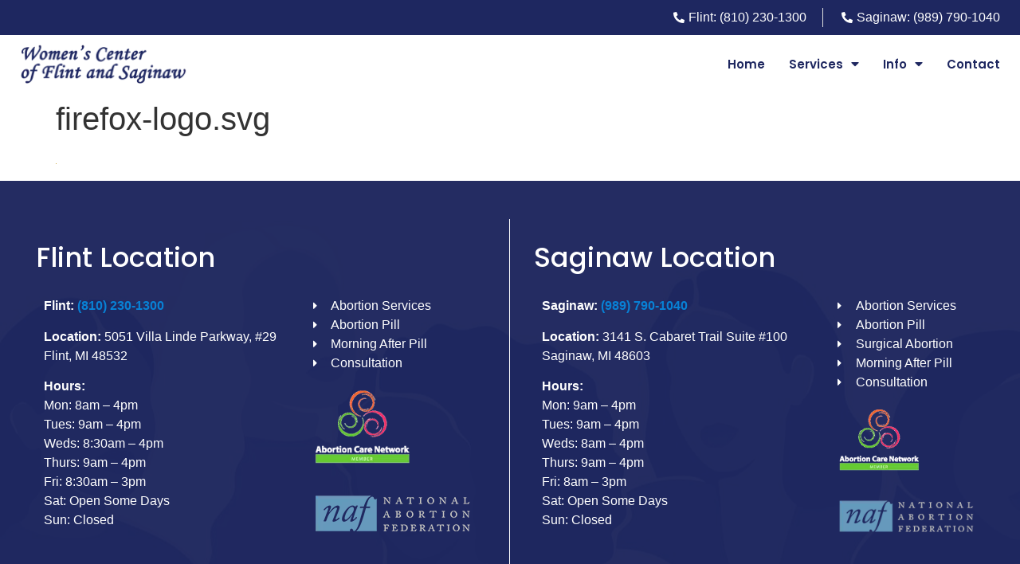

--- FILE ---
content_type: text/html; charset=UTF-8
request_url: https://whcofmi.com/firefox-logo-svg/
body_size: 15142
content:
<!doctype html>
<html dir="ltr" lang="en-US">
<head>
	<meta charset="UTF-8">
	<meta name="viewport" content="width=device-width, initial-scale=1">
	<link rel="profile" href="https://gmpg.org/xfn/11">
	<title>firefox-logo.svg | Woman's Health Center of MI</title><link rel="preload" data-rocket-preload as="style" href="https://fonts.googleapis.com/css?family=Poppins%3A100%2C100italic%2C200%2C200italic%2C300%2C300italic%2C400%2C400italic%2C500%2C500italic%2C600%2C600italic%2C700%2C700italic%2C800%2C800italic%2C900%2C900italic&#038;display=swap" /><link rel="stylesheet" href="https://fonts.googleapis.com/css?family=Poppins%3A100%2C100italic%2C200%2C200italic%2C300%2C300italic%2C400%2C400italic%2C500%2C500italic%2C600%2C600italic%2C700%2C700italic%2C800%2C800italic%2C900%2C900italic&#038;display=swap" media="print" onload="this.media='all'" /><noscript><link rel="stylesheet" href="https://fonts.googleapis.com/css?family=Poppins%3A100%2C100italic%2C200%2C200italic%2C300%2C300italic%2C400%2C400italic%2C500%2C500italic%2C600%2C600italic%2C700%2C700italic%2C800%2C800italic%2C900%2C900italic&#038;display=swap" /></noscript>

		<!-- All in One SEO Pro 4.6.8.1 - aioseo.com -->
		<meta name="robots" content="max-image-preview:large" />
		<link rel="canonical" href="https://whcofmi.com/firefox-logo-svg/" />
		<meta name="generator" content="All in One SEO Pro (AIOSEO) 4.6.8.1" />
		<meta name="google" content="nositelinkssearchbox" />
		<script type="application/ld+json" class="aioseo-schema">
			{"@context":"https:\/\/schema.org","@graph":[{"@type":"BreadcrumbList","@id":"https:\/\/whcofmi.com\/firefox-logo-svg\/#breadcrumblist","itemListElement":[{"@type":"ListItem","@id":"https:\/\/whcofmi.com\/#listItem","position":1,"name":"Home","item":"https:\/\/whcofmi.com\/","nextItem":"https:\/\/whcofmi.com\/firefox-logo-svg\/#listItem"},{"@type":"ListItem","@id":"https:\/\/whcofmi.com\/firefox-logo-svg\/#listItem","position":2,"name":"firefox-logo.svg","previousItem":"https:\/\/whcofmi.com\/#listItem"}]},{"@type":"ItemPage","@id":"https:\/\/whcofmi.com\/firefox-logo-svg\/#itempage","url":"https:\/\/whcofmi.com\/firefox-logo-svg\/","name":"firefox-logo.svg | Woman's Health Center of MI","inLanguage":"en-US","isPartOf":{"@id":"https:\/\/whcofmi.com\/#website"},"breadcrumb":{"@id":"https:\/\/whcofmi.com\/firefox-logo-svg\/#breadcrumblist"},"author":{"@id":"https:\/\/whcofmi.com\/author\/admin\/#author"},"creator":{"@id":"https:\/\/whcofmi.com\/author\/admin\/#author"},"datePublished":"2021-04-07T09:03:01-04:00","dateModified":"2021-04-07T09:03:01-04:00"},{"@type":"Organization","@id":"https:\/\/whcofmi.com\/#organization","name":"Women\u2019s Center of Flint and Saginaw","description":"Reproductive Health Care System","url":"https:\/\/whcofmi.com\/","telephone":"+18102301300","logo":{"@type":"ImageObject","url":"https:\/\/whcofmi.com\/wp-content\/uploads\/2020\/02\/logo.png","@id":"https:\/\/whcofmi.com\/firefox-logo-svg\/#organizationLogo","width":434,"height":100},"image":{"@id":"https:\/\/whcofmi.com\/firefox-logo-svg\/#organizationLogo"}},{"@type":"Person","@id":"https:\/\/whcofmi.com\/author\/admin\/#author","url":"https:\/\/whcofmi.com\/author\/admin\/","name":"admin","image":{"@type":"ImageObject","@id":"https:\/\/whcofmi.com\/firefox-logo-svg\/#authorImage","url":"https:\/\/secure.gravatar.com\/avatar\/489a27f8718870ab27c02055513383ee?s=96&d=mm&r=g","width":96,"height":96,"caption":"admin"}},{"@type":"WebPage","@id":"https:\/\/whcofmi.com\/firefox-logo-svg\/#webpage","url":"https:\/\/whcofmi.com\/firefox-logo-svg\/","name":"firefox-logo.svg | Woman's Health Center of MI","inLanguage":"en-US","isPartOf":{"@id":"https:\/\/whcofmi.com\/#website"},"breadcrumb":{"@id":"https:\/\/whcofmi.com\/firefox-logo-svg\/#breadcrumblist"},"author":{"@id":"https:\/\/whcofmi.com\/author\/admin\/#author"},"creator":{"@id":"https:\/\/whcofmi.com\/author\/admin\/#author"},"datePublished":"2021-04-07T09:03:01-04:00","dateModified":"2021-04-07T09:03:01-04:00"},{"@type":"WebSite","@id":"https:\/\/whcofmi.com\/#website","url":"https:\/\/whcofmi.com\/","name":"Woman's Health Center of MI","description":"Reproductive Health Care System","inLanguage":"en-US","publisher":{"@id":"https:\/\/whcofmi.com\/#organization"}}]}
		</script>
		<!-- All in One SEO Pro -->

<link rel='dns-prefetch' href='//www.googletagmanager.com' />
<link href='https://fonts.gstatic.com' crossorigin rel='preconnect' />
<link rel="alternate" type="application/rss+xml" title="Woman&#039;s Health Center of MI &raquo; Feed" href="https://whcofmi.com/feed/" />
<style>
img.wp-smiley,
img.emoji {
	display: inline !important;
	border: none !important;
	box-shadow: none !important;
	height: 1em !important;
	width: 1em !important;
	margin: 0 0.07em !important;
	vertical-align: -0.1em !important;
	background: none !important;
	padding: 0 !important;
}
</style>
	<link rel='stylesheet' id='wp-block-library-css' href='https://whcofmi.com/wp-includes/css/dist/block-library/style.min.css?ver=6.3.7' media='all' />
<style id='classic-theme-styles-inline-css'>
/*! This file is auto-generated */
.wp-block-button__link{color:#fff;background-color:#32373c;border-radius:9999px;box-shadow:none;text-decoration:none;padding:calc(.667em + 2px) calc(1.333em + 2px);font-size:1.125em}.wp-block-file__button{background:#32373c;color:#fff;text-decoration:none}
</style>
<style id='global-styles-inline-css'>
body{--wp--preset--color--black: #000000;--wp--preset--color--cyan-bluish-gray: #abb8c3;--wp--preset--color--white: #ffffff;--wp--preset--color--pale-pink: #f78da7;--wp--preset--color--vivid-red: #cf2e2e;--wp--preset--color--luminous-vivid-orange: #ff6900;--wp--preset--color--luminous-vivid-amber: #fcb900;--wp--preset--color--light-green-cyan: #7bdcb5;--wp--preset--color--vivid-green-cyan: #00d084;--wp--preset--color--pale-cyan-blue: #8ed1fc;--wp--preset--color--vivid-cyan-blue: #0693e3;--wp--preset--color--vivid-purple: #9b51e0;--wp--preset--gradient--vivid-cyan-blue-to-vivid-purple: linear-gradient(135deg,rgba(6,147,227,1) 0%,rgb(155,81,224) 100%);--wp--preset--gradient--light-green-cyan-to-vivid-green-cyan: linear-gradient(135deg,rgb(122,220,180) 0%,rgb(0,208,130) 100%);--wp--preset--gradient--luminous-vivid-amber-to-luminous-vivid-orange: linear-gradient(135deg,rgba(252,185,0,1) 0%,rgba(255,105,0,1) 100%);--wp--preset--gradient--luminous-vivid-orange-to-vivid-red: linear-gradient(135deg,rgba(255,105,0,1) 0%,rgb(207,46,46) 100%);--wp--preset--gradient--very-light-gray-to-cyan-bluish-gray: linear-gradient(135deg,rgb(238,238,238) 0%,rgb(169,184,195) 100%);--wp--preset--gradient--cool-to-warm-spectrum: linear-gradient(135deg,rgb(74,234,220) 0%,rgb(151,120,209) 20%,rgb(207,42,186) 40%,rgb(238,44,130) 60%,rgb(251,105,98) 80%,rgb(254,248,76) 100%);--wp--preset--gradient--blush-light-purple: linear-gradient(135deg,rgb(255,206,236) 0%,rgb(152,150,240) 100%);--wp--preset--gradient--blush-bordeaux: linear-gradient(135deg,rgb(254,205,165) 0%,rgb(254,45,45) 50%,rgb(107,0,62) 100%);--wp--preset--gradient--luminous-dusk: linear-gradient(135deg,rgb(255,203,112) 0%,rgb(199,81,192) 50%,rgb(65,88,208) 100%);--wp--preset--gradient--pale-ocean: linear-gradient(135deg,rgb(255,245,203) 0%,rgb(182,227,212) 50%,rgb(51,167,181) 100%);--wp--preset--gradient--electric-grass: linear-gradient(135deg,rgb(202,248,128) 0%,rgb(113,206,126) 100%);--wp--preset--gradient--midnight: linear-gradient(135deg,rgb(2,3,129) 0%,rgb(40,116,252) 100%);--wp--preset--font-size--small: 13px;--wp--preset--font-size--medium: 20px;--wp--preset--font-size--large: 36px;--wp--preset--font-size--x-large: 42px;--wp--preset--spacing--20: 0.44rem;--wp--preset--spacing--30: 0.67rem;--wp--preset--spacing--40: 1rem;--wp--preset--spacing--50: 1.5rem;--wp--preset--spacing--60: 2.25rem;--wp--preset--spacing--70: 3.38rem;--wp--preset--spacing--80: 5.06rem;--wp--preset--shadow--natural: 6px 6px 9px rgba(0, 0, 0, 0.2);--wp--preset--shadow--deep: 12px 12px 50px rgba(0, 0, 0, 0.4);--wp--preset--shadow--sharp: 6px 6px 0px rgba(0, 0, 0, 0.2);--wp--preset--shadow--outlined: 6px 6px 0px -3px rgba(255, 255, 255, 1), 6px 6px rgba(0, 0, 0, 1);--wp--preset--shadow--crisp: 6px 6px 0px rgba(0, 0, 0, 1);}:where(.is-layout-flex){gap: 0.5em;}:where(.is-layout-grid){gap: 0.5em;}body .is-layout-flow > .alignleft{float: left;margin-inline-start: 0;margin-inline-end: 2em;}body .is-layout-flow > .alignright{float: right;margin-inline-start: 2em;margin-inline-end: 0;}body .is-layout-flow > .aligncenter{margin-left: auto !important;margin-right: auto !important;}body .is-layout-constrained > .alignleft{float: left;margin-inline-start: 0;margin-inline-end: 2em;}body .is-layout-constrained > .alignright{float: right;margin-inline-start: 2em;margin-inline-end: 0;}body .is-layout-constrained > .aligncenter{margin-left: auto !important;margin-right: auto !important;}body .is-layout-constrained > :where(:not(.alignleft):not(.alignright):not(.alignfull)){max-width: var(--wp--style--global--content-size);margin-left: auto !important;margin-right: auto !important;}body .is-layout-constrained > .alignwide{max-width: var(--wp--style--global--wide-size);}body .is-layout-flex{display: flex;}body .is-layout-flex{flex-wrap: wrap;align-items: center;}body .is-layout-flex > *{margin: 0;}body .is-layout-grid{display: grid;}body .is-layout-grid > *{margin: 0;}:where(.wp-block-columns.is-layout-flex){gap: 2em;}:where(.wp-block-columns.is-layout-grid){gap: 2em;}:where(.wp-block-post-template.is-layout-flex){gap: 1.25em;}:where(.wp-block-post-template.is-layout-grid){gap: 1.25em;}.has-black-color{color: var(--wp--preset--color--black) !important;}.has-cyan-bluish-gray-color{color: var(--wp--preset--color--cyan-bluish-gray) !important;}.has-white-color{color: var(--wp--preset--color--white) !important;}.has-pale-pink-color{color: var(--wp--preset--color--pale-pink) !important;}.has-vivid-red-color{color: var(--wp--preset--color--vivid-red) !important;}.has-luminous-vivid-orange-color{color: var(--wp--preset--color--luminous-vivid-orange) !important;}.has-luminous-vivid-amber-color{color: var(--wp--preset--color--luminous-vivid-amber) !important;}.has-light-green-cyan-color{color: var(--wp--preset--color--light-green-cyan) !important;}.has-vivid-green-cyan-color{color: var(--wp--preset--color--vivid-green-cyan) !important;}.has-pale-cyan-blue-color{color: var(--wp--preset--color--pale-cyan-blue) !important;}.has-vivid-cyan-blue-color{color: var(--wp--preset--color--vivid-cyan-blue) !important;}.has-vivid-purple-color{color: var(--wp--preset--color--vivid-purple) !important;}.has-black-background-color{background-color: var(--wp--preset--color--black) !important;}.has-cyan-bluish-gray-background-color{background-color: var(--wp--preset--color--cyan-bluish-gray) !important;}.has-white-background-color{background-color: var(--wp--preset--color--white) !important;}.has-pale-pink-background-color{background-color: var(--wp--preset--color--pale-pink) !important;}.has-vivid-red-background-color{background-color: var(--wp--preset--color--vivid-red) !important;}.has-luminous-vivid-orange-background-color{background-color: var(--wp--preset--color--luminous-vivid-orange) !important;}.has-luminous-vivid-amber-background-color{background-color: var(--wp--preset--color--luminous-vivid-amber) !important;}.has-light-green-cyan-background-color{background-color: var(--wp--preset--color--light-green-cyan) !important;}.has-vivid-green-cyan-background-color{background-color: var(--wp--preset--color--vivid-green-cyan) !important;}.has-pale-cyan-blue-background-color{background-color: var(--wp--preset--color--pale-cyan-blue) !important;}.has-vivid-cyan-blue-background-color{background-color: var(--wp--preset--color--vivid-cyan-blue) !important;}.has-vivid-purple-background-color{background-color: var(--wp--preset--color--vivid-purple) !important;}.has-black-border-color{border-color: var(--wp--preset--color--black) !important;}.has-cyan-bluish-gray-border-color{border-color: var(--wp--preset--color--cyan-bluish-gray) !important;}.has-white-border-color{border-color: var(--wp--preset--color--white) !important;}.has-pale-pink-border-color{border-color: var(--wp--preset--color--pale-pink) !important;}.has-vivid-red-border-color{border-color: var(--wp--preset--color--vivid-red) !important;}.has-luminous-vivid-orange-border-color{border-color: var(--wp--preset--color--luminous-vivid-orange) !important;}.has-luminous-vivid-amber-border-color{border-color: var(--wp--preset--color--luminous-vivid-amber) !important;}.has-light-green-cyan-border-color{border-color: var(--wp--preset--color--light-green-cyan) !important;}.has-vivid-green-cyan-border-color{border-color: var(--wp--preset--color--vivid-green-cyan) !important;}.has-pale-cyan-blue-border-color{border-color: var(--wp--preset--color--pale-cyan-blue) !important;}.has-vivid-cyan-blue-border-color{border-color: var(--wp--preset--color--vivid-cyan-blue) !important;}.has-vivid-purple-border-color{border-color: var(--wp--preset--color--vivid-purple) !important;}.has-vivid-cyan-blue-to-vivid-purple-gradient-background{background: var(--wp--preset--gradient--vivid-cyan-blue-to-vivid-purple) !important;}.has-light-green-cyan-to-vivid-green-cyan-gradient-background{background: var(--wp--preset--gradient--light-green-cyan-to-vivid-green-cyan) !important;}.has-luminous-vivid-amber-to-luminous-vivid-orange-gradient-background{background: var(--wp--preset--gradient--luminous-vivid-amber-to-luminous-vivid-orange) !important;}.has-luminous-vivid-orange-to-vivid-red-gradient-background{background: var(--wp--preset--gradient--luminous-vivid-orange-to-vivid-red) !important;}.has-very-light-gray-to-cyan-bluish-gray-gradient-background{background: var(--wp--preset--gradient--very-light-gray-to-cyan-bluish-gray) !important;}.has-cool-to-warm-spectrum-gradient-background{background: var(--wp--preset--gradient--cool-to-warm-spectrum) !important;}.has-blush-light-purple-gradient-background{background: var(--wp--preset--gradient--blush-light-purple) !important;}.has-blush-bordeaux-gradient-background{background: var(--wp--preset--gradient--blush-bordeaux) !important;}.has-luminous-dusk-gradient-background{background: var(--wp--preset--gradient--luminous-dusk) !important;}.has-pale-ocean-gradient-background{background: var(--wp--preset--gradient--pale-ocean) !important;}.has-electric-grass-gradient-background{background: var(--wp--preset--gradient--electric-grass) !important;}.has-midnight-gradient-background{background: var(--wp--preset--gradient--midnight) !important;}.has-small-font-size{font-size: var(--wp--preset--font-size--small) !important;}.has-medium-font-size{font-size: var(--wp--preset--font-size--medium) !important;}.has-large-font-size{font-size: var(--wp--preset--font-size--large) !important;}.has-x-large-font-size{font-size: var(--wp--preset--font-size--x-large) !important;}
.wp-block-navigation a:where(:not(.wp-element-button)){color: inherit;}
:where(.wp-block-post-template.is-layout-flex){gap: 1.25em;}:where(.wp-block-post-template.is-layout-grid){gap: 1.25em;}
:where(.wp-block-columns.is-layout-flex){gap: 2em;}:where(.wp-block-columns.is-layout-grid){gap: 2em;}
.wp-block-pullquote{font-size: 1.5em;line-height: 1.6;}
</style>
<link rel='stylesheet' id='hello-elementor-css' href='https://whcofmi.com/wp-content/themes/hello-elementor/style.min.css?ver=2.9.0' media='all' />
<link rel='stylesheet' id='hello-elementor-child-css' href='https://whcofmi.com/wp-content/themes/hello-theme-child-master/style.css?ver=1.0.0' media='all' />
<link rel='stylesheet' id='hello-elementor-theme-style-css' href='https://whcofmi.com/wp-content/themes/hello-elementor/theme.min.css?ver=2.9.0' media='all' />
<link rel='stylesheet' id='elementor-icons-css' href='https://whcofmi.com/wp-content/plugins/elementor/assets/lib/eicons/css/elementor-icons.min.css?ver=5.30.0' media='all' />
<link rel='stylesheet' id='elementor-frontend-css' href='https://whcofmi.com/wp-content/plugins/elementor/assets/css/frontend.min.css?ver=3.23.4' media='all' />
<link rel='stylesheet' id='swiper-css' href='https://whcofmi.com/wp-content/plugins/elementor/assets/lib/swiper/v8/css/swiper.min.css?ver=8.4.5' media='all' />
<link rel='stylesheet' id='elementor-post-1694-css' href='https://whcofmi.com/wp-content/uploads/elementor/css/post-1694.css?ver=1723129604' media='all' />
<link rel='stylesheet' id='powerpack-frontend-css' href='https://whcofmi.com/wp-content/plugins/powerpack-elements/assets/css/min/frontend.min.css?ver=2.10.0' media='all' />
<link rel='stylesheet' id='elementor-pro-css' href='https://whcofmi.com/wp-content/plugins/elementor-pro/assets/css/frontend.min.css?ver=3.23.3' media='all' />
<link rel='stylesheet' id='namogo-icons-css' href='https://whcofmi.com/wp-content/plugins/elementor-extras/assets/lib/nicons/css/nicons.css?ver=2.2.52' media='all' />
<link rel='stylesheet' id='elementor-extras-frontend-css' href='https://whcofmi.com/wp-content/plugins/elementor-extras/assets/css/frontend.min.css?ver=2.2.52' media='all' />
<link rel='stylesheet' id='she-header-style-css' href='https://whcofmi.com/wp-content/plugins/sticky-header-effects-for-elementor/assets/css/she-header-style.css?ver=1.6.11' media='all' />
<link rel='stylesheet' id='elementor-global-css' href='https://whcofmi.com/wp-content/uploads/elementor/css/global.css?ver=1723129605' media='all' />
<link rel='stylesheet' id='elementor-post-50-css' href='https://whcofmi.com/wp-content/uploads/elementor/css/post-50.css?ver=1723129605' media='all' />
<link rel='stylesheet' id='elementor-post-51-css' href='https://whcofmi.com/wp-content/uploads/elementor/css/post-51.css?ver=1723129605' media='all' />

<link rel='stylesheet' id='elementor-icons-shared-0-css' href='https://whcofmi.com/wp-content/plugins/elementor/assets/lib/font-awesome/css/fontawesome.min.css?ver=5.15.3' media='all' />
<link rel='stylesheet' id='elementor-icons-fa-solid-css' href='https://whcofmi.com/wp-content/plugins/elementor/assets/lib/font-awesome/css/solid.min.css?ver=5.15.3' media='all' />
<link rel="preconnect" href="https://fonts.gstatic.com/" crossorigin><script id='jquery-core-js-extra'>
var pp = {"ajax_url":"https:\/\/whcofmi.com\/wp-admin\/admin-ajax.php"};
</script>
<script src='https://whcofmi.com/wp-includes/js/jquery/jquery.min.js?ver=3.7.0' id='jquery-core-js' defer></script>
<script src='https://whcofmi.com/wp-includes/js/jquery/jquery-migrate.min.js?ver=3.4.1' id='jquery-migrate-js' defer></script>
<script src='https://whcofmi.com/wp-content/plugins/sticky-header-effects-for-elementor/assets/js/she-header.js?ver=1.6.11' id='she-header-js' defer></script>

<!-- Google tag (gtag.js) snippet added by Site Kit -->

<!-- Google Analytics snippet added by Site Kit -->
<script src='https://www.googletagmanager.com/gtag/js?id=G-27NBRMBZDW' id='google_gtagjs-js' async></script>
<script id="google_gtagjs-js-after">
window.dataLayer = window.dataLayer || [];function gtag(){dataLayer.push(arguments);}
gtag("set","linker",{"domains":["whcofmi.com"]});
gtag("js", new Date());
gtag("set", "developer_id.dZTNiMT", true);
gtag("config", "G-27NBRMBZDW");
</script>

<!-- End Google tag (gtag.js) snippet added by Site Kit -->
<link rel="https://api.w.org/" href="https://whcofmi.com/wp-json/" /><link rel="alternate" type="application/json" href="https://whcofmi.com/wp-json/wp/v2/media/1805" /><link rel="EditURI" type="application/rsd+xml" title="RSD" href="https://whcofmi.com/xmlrpc.php?rsd" />
<meta name="generator" content="WordPress 6.3.7" />
<link rel='shortlink' href='https://whcofmi.com/?p=1805' />
<link rel="alternate" type="application/json+oembed" href="https://whcofmi.com/wp-json/oembed/1.0/embed?url=https%3A%2F%2Fwhcofmi.com%2Ffirefox-logo-svg%2F" />
<link rel="alternate" type="text/xml+oembed" href="https://whcofmi.com/wp-json/oembed/1.0/embed?url=https%3A%2F%2Fwhcofmi.com%2Ffirefox-logo-svg%2F&#038;format=xml" />
<script async src="//339065.cctm.xyz/t.js"></script>
<link rel="stylesheet" href="https://cdnjs.cloudflare.com/ajax/libs/air-datepicker/2.2.3/css/datepicker.min.css">
    <script src="https://cdnjs.cloudflare.com/ajax/libs/air-datepicker/2.2.3/js/datepicker.min.js" defer></script>
    <script src="https://cdnjs.cloudflare.com/ajax/libs/air-datepicker/2.2.3/js/i18n/datepicker.en.min.js" defer></script>
    <style>
a.calcLink{
color:#E73E6D;
}
a.calcLink:hover{
color:#E73E6D;
}
        .pregnancy-calculator .input-group {
            display: -webkit-flex;
            display: -ms-flexbox;
            display: flex;
            width: 100%;
            margin-bottom: 1rem;
            -webkit-align-items: stretch;
            -ms-flex-align: stretch;
            align-items: center;
        }
        .pregnancy-calculator input[type=text] {
            display: block;
            box-sizing: border-box;
            width: 100%;
            height: 2.4375rem;
            padding: 0.5rem;
            border: 1px solid #cacaca;
            font-family: inherit;
            font-size: 1rem;
            color: #0a0a0a;
            background-color: #fefefe;
            box-shadow: inset 0 1px 2px rgba(10, 10, 10, 0.1);
            border-radius: 3px;
            transition: box-shadow 0.5s, border-color 0.25s ease-in-out;
            -webkit-appearance: none;
            -moz-appearance: none;
        }
              .pregnancy-calculator .input-group input[type=submit] {
            margin-left: 1rem;
            padding: 18px 40px 18px 40px;
            position: relative;
            font-size: 12px;
            color: #fff;
            font-weight: 600;
            text-transform: uppercase;        
            border-style: solid;
            border-radius:0px;
            border-width:1px;
            border-color:#fff;
            background-color: #2a266a;
            cursor: pointer;
        }
        .pregnancy-calculator:hover .input-group:hover input[type=submit]:hover {
      
            background-color: #2A266A;
         
        }
       
        .pregnancy-calculator .abortion-message {
            text-align: center;
            padding: 2rem 0 2rem 0;
          font-weight:600;
font-size:1.2rem;
            color: #90949c;
          
        }
    </style>

<meta name="generator" content="Site Kit by Google 1.132.0" /><meta name="generator" content="Elementor 3.23.4; features: additional_custom_breakpoints, e_lazyload; settings: css_print_method-external, google_font-enabled, font_display-auto">
			<style>
				.e-con.e-parent:nth-of-type(n+4):not(.e-lazyloaded):not(.e-no-lazyload),
				.e-con.e-parent:nth-of-type(n+4):not(.e-lazyloaded):not(.e-no-lazyload) * {
					background-image: none !important;
				}
				@media screen and (max-height: 1024px) {
					.e-con.e-parent:nth-of-type(n+3):not(.e-lazyloaded):not(.e-no-lazyload),
					.e-con.e-parent:nth-of-type(n+3):not(.e-lazyloaded):not(.e-no-lazyload) * {
						background-image: none !important;
					}
				}
				@media screen and (max-height: 640px) {
					.e-con.e-parent:nth-of-type(n+2):not(.e-lazyloaded):not(.e-no-lazyload),
					.e-con.e-parent:nth-of-type(n+2):not(.e-lazyloaded):not(.e-no-lazyload) * {
						background-image: none !important;
					}
				}
			</style>
			<link rel="icon" href="https://whcofmi.com/wp-content/uploads/2020/02/fav-icon-150x150.png" sizes="32x32" />
<link rel="icon" href="https://whcofmi.com/wp-content/uploads/2020/02/fav-icon-300x300.png" sizes="192x192" />
<link rel="apple-touch-icon" href="https://whcofmi.com/wp-content/uploads/2020/02/fav-icon-300x300.png" />
<meta name="msapplication-TileImage" content="https://whcofmi.com/wp-content/uploads/2020/02/fav-icon-300x300.png" />
		<style id="wp-custom-css">
			

/** Start Block Kit CSS: 143-3-7969bb877702491bc5ca272e536ada9d **/

.envato-block__preview{overflow: visible;}
/* Material Button Click Effect */
.envato-kit-140-material-hit .menu-item a,
.envato-kit-140-material-button .elementor-button{
  background-position: center;
  transition: background 0.8s;
}
.envato-kit-140-material-hit .menu-item a:hover,
.envato-kit-140-material-button .elementor-button:hover{
  background: radial-gradient(circle, transparent 1%, #fff 1%) center/15000%;
}
.envato-kit-140-material-hit .menu-item a:active,
.envato-kit-140-material-button .elementor-button:active{
  background-color: #FFF;
  background-size: 100%;
  transition: background 0s;
}

/* Field Shadow */
.envato-kit-140-big-shadow-form .elementor-field-textual{
	box-shadow: 0 20px 30px rgba(0,0,0, .05);
}

/* FAQ */
.envato-kit-140-faq .elementor-accordion .elementor-accordion-item{
	border-width: 0 0 1px !important;
}

/* Scrollable Columns */
.envato-kit-140-scrollable{
	 height: 100%;
   overflow: auto;
   overflow-x: hidden;
}

/* ImageBox: No Space */
.envato-kit-140-imagebox-nospace:hover{
	transform: scale(1.1);
	transition: all 0.3s;
}
.envato-kit-140-imagebox-nospace figure{
	line-height: 0;
}

.envato-kit-140-slide .elementor-slide-content{
	background: #FFF;
	margin-left: -60px;
	padding: 1em;
}
.envato-kit-140-carousel .slick-active:not(.slick-current)  img{
	padding: 20px !important;
	transition: all .9s;
}

/** End Block Kit CSS: 143-3-7969bb877702491bc5ca272e536ada9d **/



/** Start Block Kit CSS: 142-3-a175df65179b9ef6a5ca9f1b2c0202b9 **/

.envato-block__preview{
	overflow: visible;
}

/* Border Radius */
.envato-kit-139-accordion .elementor-widget-container{
	border-radius: 10px !important;
}
.envato-kit-139-map iframe,
.envato-kit-139-slider .slick-slide,
.envato-kit-139-flipbox .elementor-flip-box div{
		border-radius: 10px !important;

}


/** End Block Kit CSS: 142-3-a175df65179b9ef6a5ca9f1b2c0202b9 **/

		</style>
		</head>
<body class="attachment attachment-template-default single single-attachment postid-1805 attachmentid-1805 attachment-svg+xml wp-custom-logo elementor-default elementor-kit-1694">


<a class="skip-link screen-reader-text" href="#content">Skip to content</a>

		<div data-elementor-type="header" data-elementor-id="50" class="elementor elementor-50 elementor-location-header" data-elementor-post-type="elementor_library">
					<section class="elementor-section elementor-top-section elementor-element elementor-element-96546e6 elementor-hidden-tablet elementor-hidden-phone elementor-section-full_width she-header-yes elementor-section-height-default elementor-section-height-default" data-id="96546e6" data-element_type="section" data-settings="{&quot;background_background&quot;:&quot;classic&quot;,&quot;sticky&quot;:&quot;top&quot;,&quot;transparent&quot;:&quot;yes&quot;,&quot;transparent_on&quot;:[&quot;desktop&quot;,&quot;tablet&quot;],&quot;bottom_border&quot;:&quot;yes&quot;,&quot;custom_bottom_border_color&quot;:&quot;#D3D3D3&quot;,&quot;custom_bottom_border_width&quot;:{&quot;unit&quot;:&quot;px&quot;,&quot;size&quot;:1,&quot;sizes&quot;:[]},&quot;sticky_on&quot;:[&quot;desktop&quot;,&quot;tablet&quot;,&quot;mobile&quot;],&quot;sticky_offset&quot;:0,&quot;sticky_effects_offset&quot;:0,&quot;scroll_distance&quot;:{&quot;unit&quot;:&quot;px&quot;,&quot;size&quot;:60,&quot;sizes&quot;:[]},&quot;scroll_distance_tablet&quot;:{&quot;unit&quot;:&quot;px&quot;,&quot;size&quot;:&quot;&quot;,&quot;sizes&quot;:[]},&quot;scroll_distance_mobile&quot;:{&quot;unit&quot;:&quot;px&quot;,&quot;size&quot;:&quot;&quot;,&quot;sizes&quot;:[]},&quot;custom_bottom_border_width_tablet&quot;:{&quot;unit&quot;:&quot;px&quot;,&quot;size&quot;:&quot;&quot;,&quot;sizes&quot;:[]},&quot;custom_bottom_border_width_mobile&quot;:{&quot;unit&quot;:&quot;px&quot;,&quot;size&quot;:&quot;&quot;,&quot;sizes&quot;:[]}}">
						<div class="elementor-container elementor-column-gap-no">
					<div class="elementor-column elementor-col-100 elementor-top-column elementor-element elementor-element-a240bfe" data-id="a240bfe" data-element_type="column">
			<div class="elementor-widget-wrap elementor-element-populated">
						<section class="elementor-section elementor-inner-section elementor-element elementor-element-278be28 elementor-section-boxed elementor-section-height-default elementor-section-height-default" data-id="278be28" data-element_type="section">
						<div class="elementor-container elementor-column-gap-default">
					<div class="elementor-column elementor-col-50 elementor-inner-column elementor-element elementor-element-e0a7ca0" data-id="e0a7ca0" data-element_type="column">
			<div class="elementor-widget-wrap">
							</div>
		</div>
				<div class="elementor-column elementor-col-50 elementor-inner-column elementor-element elementor-element-94363bd" data-id="94363bd" data-element_type="column">
			<div class="elementor-widget-wrap elementor-element-populated">
						<div class="elementor-element elementor-element-780f306 elementor-icon-list--layout-inline elementor-align-right elementor-list-item-link-full_width elementor-widget elementor-widget-icon-list" data-id="780f306" data-element_type="widget" data-widget_type="icon-list.default">
				<div class="elementor-widget-container">
					<ul class="elementor-icon-list-items elementor-inline-items">
							<li class="elementor-icon-list-item elementor-inline-item">
											<a href="tel:8102301300">

												<span class="elementor-icon-list-icon">
							<i aria-hidden="true" class="fas fa-phone-alt"></i>						</span>
										<span class="elementor-icon-list-text">Flint: (810) 230-1300</span>
											</a>
									</li>
								<li class="elementor-icon-list-item elementor-inline-item">
											<a href="tel:9897901040">

												<span class="elementor-icon-list-icon">
							<i aria-hidden="true" class="fas fa-phone-alt"></i>						</span>
										<span class="elementor-icon-list-text">Saginaw: (989) 790-1040</span>
											</a>
									</li>
						</ul>
				</div>
				</div>
					</div>
		</div>
					</div>
		</section>
				<section class="elementor-section elementor-inner-section elementor-element elementor-element-adcc814 elementor-section-boxed elementor-section-height-default elementor-section-height-default" data-id="adcc814" data-element_type="section" data-settings="{&quot;background_background&quot;:&quot;classic&quot;}">
						<div class="elementor-container elementor-column-gap-default">
					<div class="elementor-column elementor-col-100 elementor-inner-column elementor-element elementor-element-a7b779d" data-id="a7b779d" data-element_type="column">
			<div class="elementor-widget-wrap elementor-element-populated">
						<div class="elementor-element elementor-element-aae097d elementor-widget__width-auto elementor-widget elementor-widget-theme-site-logo elementor-widget-image" data-id="aae097d" data-element_type="widget" data-widget_type="theme-site-logo.default">
				<div class="elementor-widget-container">
									<a href="https://whcofmi.com">
			<picture class="attachment-full size-full wp-image-1922" title="logo | Woman&#039;s Health Center of MI">
<source type="image/webp" srcset="https://whcofmi.com/wp-content/uploads/2020/02/logo.png.webp 434w, https://whcofmi.com/wp-content/uploads/2020/02/logo-300x69.png.webp 300w" sizes="(max-width: 434px) 100vw, 434px"/>
<img width="434" height="100" src="https://whcofmi.com/wp-content/uploads/2020/02/logo.png" alt="" srcset="https://whcofmi.com/wp-content/uploads/2020/02/logo.png 434w, https://whcofmi.com/wp-content/uploads/2020/02/logo-300x69.png 300w" sizes="(max-width: 434px) 100vw, 434px"/>
</picture>
				</a>
									</div>
				</div>
				<div class="elementor-element elementor-element-3382d5e elementor-widget__width-auto elementor-widget elementor-widget-pp-advanced-menu" data-id="3382d5e" data-element_type="widget" data-settings="{&quot;layout&quot;:&quot;horizontal&quot;,&quot;show_submenu_on&quot;:&quot;hover&quot;,&quot;submenu_icon&quot;:{&quot;value&quot;:&quot;&lt;i class=\&quot;fas fa-caret-down\&quot;&gt;&lt;\/i&gt;&quot;,&quot;library&quot;:&quot;fa-solid&quot;}}" data-widget_type="pp-advanced-menu.default">
				<div class="elementor-widget-container">
			
				<div class="pp-advanced-menu-main-wrapper pp-advanced-menu__align-right pp-advanced-menu--dropdown-none pp-advanced-menu--type- pp-advanced-menu__text-align- pp-advanced-menu--toggle pp-advanced-menu--">
								<nav id="pp-menu-3382d5e" class="pp-advanced-menu--main pp-advanced-menu__container pp-advanced-menu--layout-horizontal pp--pointer-none" data-settings="{&quot;menu_id&quot;:&quot;3382d5e&quot;,&quot;breakpoint&quot;:&quot;none&quot;}"><ul id="menu-main-menu" class="pp-advanced-menu"><li class="menu-item menu-item-type-post_type menu-item-object-page menu-item-home menu-item-64"><a href="https://whcofmi.com/" class="pp-menu-item">Home</a></li>
<li class="menu-item menu-item-type-custom menu-item-object-custom menu-item-has-children menu-item-2992"><a href="#" class="pp-menu-item pp-menu-item-anchor">Services</a>
<ul class="sub-menu pp-advanced-menu--dropdown">
	<li class="menu-item menu-item-type-post_type menu-item-object-page menu-item-2212"><a href="https://whcofmi.com/abortion-services/" class="pp-sub-item">Abortion Services</a></li>
	<li class="menu-item menu-item-type-post_type menu-item-object-page menu-item-3103"><a href="https://whcofmi.com/abortion-pill/" class="pp-sub-item">Abortion Pill</a></li>
	<li class="menu-item menu-item-type-post_type menu-item-object-page menu-item-3287"><a href="https://whcofmi.com/surgical-abortion/" class="pp-sub-item">Surgical Abortion</a></li>
	<li class="menu-item menu-item-type-post_type menu-item-object-page menu-item-2236"><a href="https://whcofmi.com/morning-after-pill/" class="pp-sub-item">Emergency Contraception</a></li>
	<li class="menu-item menu-item-type-post_type menu-item-object-page menu-item-3316"><a href="https://whcofmi.com/pregnancy-testing/" class="pp-sub-item">Pregnancy Testing</a></li>
	<li class="menu-item menu-item-type-post_type menu-item-object-page menu-item-3308"><a href="https://whcofmi.com/miscarriage-management/" class="pp-sub-item">Miscarriage Management</a></li>
</ul>
</li>
<li class="menu-item menu-item-type-custom menu-item-object-custom menu-item-has-children menu-item-2987"><a href="#" class="pp-menu-item pp-menu-item-anchor">Info</a>
<ul class="sub-menu pp-advanced-menu--dropdown">
	<li class="menu-item menu-item-type-post_type menu-item-object-page menu-item-2311"><a href="https://whcofmi.com/about-us/" class="pp-sub-item">About Us</a></li>
	<li class="menu-item menu-item-type-post_type menu-item-object-page menu-item-2990"><a href="https://whcofmi.com/covid-19/" class="pp-sub-item">COVID-19</a></li>
	<li class="menu-item menu-item-type-post_type menu-item-object-page menu-item-3351"><a href="https://whcofmi.com/pregnancy-calculator/" class="pp-sub-item">Pregnancy Calculator</a></li>
	<li class="menu-item menu-item-type-post_type menu-item-object-page menu-item-2989"><a href="https://whcofmi.com/unintended-pregnancy/" class="pp-sub-item">Unintended Pregnancy</a></li>
	<li class="menu-item menu-item-type-post_type menu-item-object-page menu-item-3336"><a href="https://whcofmi.com/payment-and-financial-assistance/" class="pp-sub-item">Payment and Financial Assistance</a></li>
	<li class="menu-item menu-item-type-post_type menu-item-object-page menu-item-3184"><a href="https://whcofmi.com/aftercare-instructions/" class="pp-sub-item">Aftercare Instructions</a></li>
	<li class="menu-item menu-item-type-post_type menu-item-object-page menu-item-2988"><a href="https://whcofmi.com/resourceful-links/" class="pp-sub-item">Resourceful Links</a></li>
	<li class="menu-item menu-item-type-post_type menu-item-object-page menu-item-3002"><a href="https://whcofmi.com/blog/" class="pp-sub-item">News</a></li>
</ul>
</li>
<li class="menu-item menu-item-type-post_type menu-item-object-page menu-item-2361"><a href="https://whcofmi.com/contact-us/" class="pp-menu-item">Contact</a></li>
</ul></nav>
										</div>
						</div>
				</div>
					</div>
		</div>
					</div>
		</section>
					</div>
		</div>
					</div>
		</section>
				<section class="elementor-section elementor-top-section elementor-element elementor-element-447ae27 elementor-hidden-desktop elementor-hidden-mobile elementor-section-boxed elementor-section-height-default elementor-section-height-default" data-id="447ae27" data-element_type="section" data-settings="{&quot;background_background&quot;:&quot;classic&quot;,&quot;sticky&quot;:&quot;top&quot;,&quot;sticky_on&quot;:[&quot;desktop&quot;,&quot;tablet&quot;,&quot;mobile&quot;],&quot;sticky_offset&quot;:0,&quot;sticky_effects_offset&quot;:0}">
						<div class="elementor-container elementor-column-gap-default">
					<div class="elementor-column elementor-col-100 elementor-top-column elementor-element elementor-element-408ed97" data-id="408ed97" data-element_type="column" data-settings="{&quot;background_background&quot;:&quot;classic&quot;}">
			<div class="elementor-widget-wrap elementor-element-populated">
						<div class="elementor-element elementor-element-9cfdf66 elementor-icon-list--layout-inline elementor-tablet-align-center elementor-list-item-link-full_width elementor-widget elementor-widget-icon-list" data-id="9cfdf66" data-element_type="widget" data-widget_type="icon-list.default">
				<div class="elementor-widget-container">
					<ul class="elementor-icon-list-items elementor-inline-items">
							<li class="elementor-icon-list-item elementor-inline-item">
											<a href="tel:8102301300">

												<span class="elementor-icon-list-icon">
							<i aria-hidden="true" class="fas fa-phone-alt"></i>						</span>
										<span class="elementor-icon-list-text">Flint: (810) 230-1300</span>
											</a>
									</li>
								<li class="elementor-icon-list-item elementor-inline-item">
											<a href="tel:9897901040">

												<span class="elementor-icon-list-icon">
							<i aria-hidden="true" class="fas fa-phone-alt"></i>						</span>
										<span class="elementor-icon-list-text">Saginaw: (989) 790-1040</span>
											</a>
									</li>
						</ul>
				</div>
				</div>
					</div>
		</div>
					</div>
		</section>
				<section class="elementor-section elementor-top-section elementor-element elementor-element-3bf61ae elementor-hidden-desktop elementor-hidden-mobile elementor-section-boxed elementor-section-height-default elementor-section-height-default" data-id="3bf61ae" data-element_type="section" data-settings="{&quot;background_background&quot;:&quot;classic&quot;,&quot;sticky&quot;:&quot;top&quot;,&quot;sticky_on&quot;:[&quot;desktop&quot;,&quot;tablet&quot;,&quot;mobile&quot;],&quot;sticky_offset&quot;:0,&quot;sticky_effects_offset&quot;:0}">
						<div class="elementor-container elementor-column-gap-default">
					<div class="elementor-column elementor-col-100 elementor-top-column elementor-element elementor-element-9855ce6" data-id="9855ce6" data-element_type="column">
			<div class="elementor-widget-wrap elementor-element-populated">
						<section class="elementor-section elementor-inner-section elementor-element elementor-element-4183e1c elementor-section-boxed elementor-section-height-default elementor-section-height-default" data-id="4183e1c" data-element_type="section">
						<div class="elementor-container elementor-column-gap-default">
					<div class="elementor-column elementor-col-50 elementor-inner-column elementor-element elementor-element-6624257" data-id="6624257" data-element_type="column">
			<div class="elementor-widget-wrap elementor-element-populated">
						<div class="elementor-element elementor-element-bd170d3 elementor-widget elementor-widget-image" data-id="bd170d3" data-element_type="widget" data-widget_type="image.default">
				<div class="elementor-widget-container">
														<a href="/">
							<picture class="attachment-medium_large size-medium_large wp-image-1922" title="logo | Woman&#039;s Health Center of MI">
<source type="image/webp" srcset="https://whcofmi.com/wp-content/uploads/2020/02/logo.png.webp 434w, https://whcofmi.com/wp-content/uploads/2020/02/logo-300x69.png.webp 300w" sizes="(max-width: 434px) 100vw, 434px"/>
<img width="434" height="100" src="https://whcofmi.com/wp-content/uploads/2020/02/logo.png" alt="" srcset="https://whcofmi.com/wp-content/uploads/2020/02/logo.png 434w, https://whcofmi.com/wp-content/uploads/2020/02/logo-300x69.png 300w" sizes="(max-width: 434px) 100vw, 434px"/>
</picture>
								</a>
													</div>
				</div>
					</div>
		</div>
				<div class="elementor-column elementor-col-50 elementor-inner-column elementor-element elementor-element-4ef7272" data-id="4ef7272" data-element_type="column">
			<div class="elementor-widget-wrap elementor-element-populated">
						<div class="elementor-element elementor-element-99e870d elementor-tablet-align-center elementor-hidden-desktop elementor-widget elementor-widget-button" data-id="99e870d" data-element_type="widget" data-widget_type="button.default">
				<div class="elementor-widget-container">
					<div class="elementor-button-wrapper">
			<a class="elementor-button elementor-button-link elementor-size-md" href="#elementor-action%3Aaction%3Dpopup%3Aopen%26settings%3DeyJpZCI6IjE4NTEiLCJ0b2dnbGUiOmZhbHNlfQ%3D%3D">
						<span class="elementor-button-content-wrapper">
						<span class="elementor-button-icon">
				<i aria-hidden="true" class="fas fa-bars"></i>			</span>
								</span>
					</a>
		</div>
				</div>
				</div>
					</div>
		</div>
					</div>
		</section>
					</div>
		</div>
					</div>
		</section>
				<section class="elementor-section elementor-top-section elementor-element elementor-element-a0a0258 elementor-hidden-desktop elementor-hidden-tablet elementor-hidden-phone elementor-section-boxed elementor-section-height-default elementor-section-height-default" data-id="a0a0258" data-element_type="section">
						<div class="elementor-container elementor-column-gap-default">
					<div class="elementor-column elementor-col-100 elementor-top-column elementor-element elementor-element-1d1f5d8" data-id="1d1f5d8" data-element_type="column">
			<div class="elementor-widget-wrap elementor-element-populated">
						<div class="elementor-element elementor-element-acdde26 elementor-widget elementor-widget-html" data-id="acdde26" data-element_type="widget" data-widget_type="html.default">
				<div class="elementor-widget-container">
			<script>
var ieusers = '/update-browser';
(/Edge/.test(navigator.userAgent) || /msie|trident/i.test(navigator.userAgent))? document.location = ieusers : null;
</script>		</div>
				</div>
					</div>
		</div>
					</div>
		</section>
				<section class="elementor-section elementor-top-section elementor-element elementor-element-86934a1 elementor-hidden-desktop elementor-hidden-tablet elementor-section-boxed elementor-section-height-default elementor-section-height-default" data-id="86934a1" data-element_type="section" data-settings="{&quot;background_background&quot;:&quot;classic&quot;,&quot;sticky&quot;:&quot;top&quot;,&quot;sticky_on&quot;:[&quot;desktop&quot;,&quot;tablet&quot;,&quot;mobile&quot;],&quot;sticky_offset&quot;:0,&quot;sticky_effects_offset&quot;:0}">
						<div class="elementor-container elementor-column-gap-default">
					<div class="elementor-column elementor-col-100 elementor-top-column elementor-element elementor-element-e00df46" data-id="e00df46" data-element_type="column">
			<div class="elementor-widget-wrap elementor-element-populated">
						<div class="elementor-element elementor-element-da5335c elementor-icon-list--layout-inline elementor-mobile-align-center elementor-list-item-link-full_width elementor-widget elementor-widget-icon-list" data-id="da5335c" data-element_type="widget" data-widget_type="icon-list.default">
				<div class="elementor-widget-container">
					<ul class="elementor-icon-list-items elementor-inline-items">
							<li class="elementor-icon-list-item elementor-inline-item">
											<a href="tel:8102301300">

												<span class="elementor-icon-list-icon">
							<i aria-hidden="true" class="fas fa-phone-alt"></i>						</span>
										<span class="elementor-icon-list-text">Flint: (810) 230-1300</span>
											</a>
									</li>
								<li class="elementor-icon-list-item elementor-inline-item">
											<a href="tel:9897901040">

												<span class="elementor-icon-list-icon">
							<i aria-hidden="true" class="fas fa-phone-alt"></i>						</span>
										<span class="elementor-icon-list-text">Saginaw: (989) 790-1040</span>
											</a>
									</li>
						</ul>
				</div>
				</div>
					</div>
		</div>
					</div>
		</section>
				<section class="elementor-section elementor-top-section elementor-element elementor-element-f44d12b elementor-hidden-desktop elementor-hidden-tablet elementor-section-boxed elementor-section-height-default elementor-section-height-default" data-id="f44d12b" data-element_type="section" data-settings="{&quot;background_background&quot;:&quot;classic&quot;,&quot;sticky&quot;:&quot;top&quot;,&quot;sticky_on&quot;:[&quot;desktop&quot;,&quot;tablet&quot;,&quot;mobile&quot;],&quot;sticky_offset&quot;:0,&quot;sticky_effects_offset&quot;:0}">
						<div class="elementor-container elementor-column-gap-default">
					<div class="elementor-column elementor-col-100 elementor-top-column elementor-element elementor-element-38fd414" data-id="38fd414" data-element_type="column">
			<div class="elementor-widget-wrap elementor-element-populated">
						<div class="elementor-element elementor-element-9338a5c elementor-widget-mobile__width-auto elementor-widget elementor-widget-image" data-id="9338a5c" data-element_type="widget" data-widget_type="image.default">
				<div class="elementor-widget-container">
														<a href="/">
							<picture loading="lazy" class="attachment-medium size-medium wp-image-1922" title="logo | Woman&#039;s Health Center of MI">
<source type="image/webp" srcset="https://whcofmi.com/wp-content/uploads/2020/02/logo-300x69.png.webp 300w, https://whcofmi.com/wp-content/uploads/2020/02/logo.png.webp 434w" sizes="(max-width: 300px) 100vw, 300px"/>
<img loading="lazy" width="300" height="69" src="https://whcofmi.com/wp-content/uploads/2020/02/logo-300x69.png" alt="" srcset="https://whcofmi.com/wp-content/uploads/2020/02/logo-300x69.png 300w, https://whcofmi.com/wp-content/uploads/2020/02/logo.png 434w" sizes="(max-width: 300px) 100vw, 300px"/>
</picture>
								</a>
													</div>
				</div>
				<div class="elementor-element elementor-element-1aa075d elementor-tablet-align-center elementor-mobile-align-justify elementor-widget-mobile__width-auto elementor-widget elementor-widget-button" data-id="1aa075d" data-element_type="widget" data-widget_type="button.default">
				<div class="elementor-widget-container">
					<div class="elementor-button-wrapper">
			<a class="elementor-button elementor-button-link elementor-size-xs" href="#elementor-action%3Aaction%3Dpopup%3Aopen%26settings%3DeyJpZCI6IjE4NTEiLCJ0b2dnbGUiOmZhbHNlfQ%3D%3D">
						<span class="elementor-button-content-wrapper">
						<span class="elementor-button-icon">
				<i aria-hidden="true" class="fas fa-bars"></i>			</span>
								</span>
					</a>
		</div>
				</div>
				</div>
					</div>
		</div>
					</div>
		</section>
				</div>
		
<main id="content" class="site-main post-1805 attachment type-attachment status-inherit hentry">

			<header class="page-header">
			<h1 class="entry-title">firefox-logo.svg</h1>		</header>
	
	<div class="page-content">
		<p class="attachment"><a href='https://whcofmi.com/wp-content/uploads/2021/04/firefox-logo.svg'><img width="1" height="1" src="https://whcofmi.com/wp-content/uploads/2021/04/firefox-logo.svg" class="attachment-medium size-medium" alt="" decoding="async" title="firefox-logo.svg | Woman&#039;s Health Center of MI" /></a></p>
		<div class="post-tags">
					</div>
			</div>

	
</main>

			<div data-elementor-type="footer" data-elementor-id="51" class="elementor elementor-51 elementor-location-footer" data-elementor-post-type="elementor_library">
					<section class="elementor-section elementor-top-section elementor-element elementor-element-f3a2db3 elementor-section-boxed elementor-section-height-default elementor-section-height-default" data-id="f3a2db3" data-element_type="section" data-settings="{&quot;background_background&quot;:&quot;classic&quot;}">
							<div class="elementor-background-overlay"></div>
							<div class="elementor-container elementor-column-gap-wider">
					<div class="elementor-column elementor-col-50 elementor-top-column elementor-element elementor-element-202eb77" data-id="202eb77" data-element_type="column">
			<div class="elementor-widget-wrap elementor-element-populated">
						<div class="elementor-element elementor-element-4575487 elementor-widget elementor-widget-heading" data-id="4575487" data-element_type="widget" data-widget_type="heading.default">
				<div class="elementor-widget-container">
			<h2 class="elementor-heading-title elementor-size-default">Flint Location </h2>		</div>
				</div>
				<section class="elementor-section elementor-inner-section elementor-element elementor-element-1789520 elementor-section-boxed elementor-section-height-default elementor-section-height-default" data-id="1789520" data-element_type="section">
						<div class="elementor-container elementor-column-gap-default">
					<div class="elementor-column elementor-col-50 elementor-inner-column elementor-element elementor-element-830823e" data-id="830823e" data-element_type="column">
			<div class="elementor-widget-wrap elementor-element-populated">
						<div class="elementor-element elementor-element-1e04b0e elementor-widget elementor-widget-text-editor" data-id="1e04b0e" data-element_type="widget" data-widget_type="text-editor.default">
				<div class="elementor-widget-container">
							<p class="header-vertical-padding"><strong>Flint: </strong><a class="header" href="tel:8102301300"><strong>(810) 230-1300</strong></a></p><p><strong>Location: </strong>5051 Villa Linde Parkway, #29<br />Flint, MI 48532</p><p><strong>Hours: </strong><br />Mon: 8am &#8211; 4pm<br />Tues: 9am &#8211; 4pm<br />Weds: 8:30am &#8211; 4pm<br />Thurs: 9am &#8211; 4pm<br />Fri: 8:30am &#8211; 3pm<br />Sat: Open Some Days<br />Sun: Closed</p>						</div>
				</div>
					</div>
		</div>
				<div class="elementor-column elementor-col-50 elementor-inner-column elementor-element elementor-element-2a82b72" data-id="2a82b72" data-element_type="column">
			<div class="elementor-widget-wrap elementor-element-populated">
						<div class="elementor-element elementor-element-e479199 elementor-align-left elementor-icon-list--layout-traditional elementor-list-item-link-full_width elementor-widget elementor-widget-icon-list" data-id="e479199" data-element_type="widget" data-widget_type="icon-list.default">
				<div class="elementor-widget-container">
					<ul class="elementor-icon-list-items">
							<li class="elementor-icon-list-item">
											<a href="https://whcofmi.com/abortion-services/">

												<span class="elementor-icon-list-icon">
							<i aria-hidden="true" class="fas fa-caret-right"></i>						</span>
										<span class="elementor-icon-list-text">Abortion Services</span>
											</a>
									</li>
								<li class="elementor-icon-list-item">
											<a href="https://whcofmi.com/abortion-pill/">

												<span class="elementor-icon-list-icon">
							<i aria-hidden="true" class="fas fa-caret-right"></i>						</span>
										<span class="elementor-icon-list-text">Abortion Pill</span>
											</a>
									</li>
								<li class="elementor-icon-list-item">
											<a href="https://whcofmi.com/morning-after-pill/">

												<span class="elementor-icon-list-icon">
							<i aria-hidden="true" class="fas fa-caret-right"></i>						</span>
										<span class="elementor-icon-list-text">Morning After Pill</span>
											</a>
									</li>
								<li class="elementor-icon-list-item">
											<a href="https://whcofmi.com/contact-us/">

												<span class="elementor-icon-list-icon">
							<i aria-hidden="true" class="fas fa-caret-right"></i>						</span>
										<span class="elementor-icon-list-text">Consultation</span>
											</a>
									</li>
						</ul>
				</div>
				</div>
				<div class="elementor-element elementor-element-2f39023 elementor-widget elementor-widget-image" data-id="2f39023" data-element_type="widget" data-widget_type="image.default">
				<div class="elementor-widget-container">
													<picture loading="lazy" class="attachment-large size-large wp-image-2238" title="care | Woman&#039;s Health Center of MI">
<source type="image/webp" srcset="https://whcofmi.com/wp-content/uploads/2019/10/care.png.webp"/>
<img loading="lazy" width="155" height="118" src="https://whcofmi.com/wp-content/uploads/2019/10/care.png" alt=""/>
</picture>
													</div>
				</div>
				<div class="elementor-element elementor-element-9096f4c elementor-widget elementor-widget-image" data-id="9096f4c" data-element_type="widget" data-widget_type="image.default">
				<div class="elementor-widget-container">
													<picture loading="lazy" class="attachment-large size-large wp-image-2237" title="naf | Woman&#039;s Health Center of MI">
<source type="image/webp" srcset="https://whcofmi.com/wp-content/uploads/2019/10/naf.png.webp"/>
<img loading="lazy" width="200" height="84" src="https://whcofmi.com/wp-content/uploads/2019/10/naf.png" alt=""/>
</picture>
													</div>
				</div>
					</div>
		</div>
					</div>
		</section>
					</div>
		</div>
				<div class="elementor-column elementor-col-50 elementor-top-column elementor-element elementor-element-6cb6d97" data-id="6cb6d97" data-element_type="column">
			<div class="elementor-widget-wrap elementor-element-populated">
						<div class="elementor-element elementor-element-db3efe0 elementor-widget elementor-widget-heading" data-id="db3efe0" data-element_type="widget" data-widget_type="heading.default">
				<div class="elementor-widget-container">
			<h2 class="elementor-heading-title elementor-size-default">Saginaw Location </h2>		</div>
				</div>
				<section class="elementor-section elementor-inner-section elementor-element elementor-element-ee753cf elementor-section-boxed elementor-section-height-default elementor-section-height-default" data-id="ee753cf" data-element_type="section">
						<div class="elementor-container elementor-column-gap-default">
					<div class="elementor-column elementor-col-50 elementor-inner-column elementor-element elementor-element-47dd95d" data-id="47dd95d" data-element_type="column">
			<div class="elementor-widget-wrap elementor-element-populated">
						<div class="elementor-element elementor-element-33cee8e elementor-widget elementor-widget-text-editor" data-id="33cee8e" data-element_type="widget" data-widget_type="text-editor.default">
				<div class="elementor-widget-container">
							<p class="header-vertical-padding"><strong>Saginaw: </strong><a class="header" href="tel:9897901040"><strong>(989) 790-1040</strong></a></p><p><strong>Location:</strong> 3141 S. Cabaret Trail Suite #100 Saginaw, MI 48603</p><p><strong>Hours: </strong><br />Mon: 9am &#8211; 4pm<br />Tues: 9am &#8211; 4pm<br />Weds: 8am &#8211; 4pm<br />Thurs: 9am &#8211; 4pm<br />Fri: 8am &#8211; 3pm<br />Sat: Open Some Days<br />Sun: Closed</p>						</div>
				</div>
					</div>
		</div>
				<div class="elementor-column elementor-col-50 elementor-inner-column elementor-element elementor-element-bd6e9c3" data-id="bd6e9c3" data-element_type="column">
			<div class="elementor-widget-wrap elementor-element-populated">
						<div class="elementor-element elementor-element-57223b3 elementor-align-left elementor-icon-list--layout-traditional elementor-list-item-link-full_width elementor-widget elementor-widget-icon-list" data-id="57223b3" data-element_type="widget" data-widget_type="icon-list.default">
				<div class="elementor-widget-container">
					<ul class="elementor-icon-list-items">
							<li class="elementor-icon-list-item">
											<a href="https://whcofmi.com/abortion-services/">

												<span class="elementor-icon-list-icon">
							<i aria-hidden="true" class="fas fa-caret-right"></i>						</span>
										<span class="elementor-icon-list-text">Abortion Services</span>
											</a>
									</li>
								<li class="elementor-icon-list-item">
											<a href="https://whcofmi.com/abortion-pill/">

												<span class="elementor-icon-list-icon">
							<i aria-hidden="true" class="fas fa-caret-right"></i>						</span>
										<span class="elementor-icon-list-text">Abortion Pill</span>
											</a>
									</li>
								<li class="elementor-icon-list-item">
											<a href="https://whcofmi.com/surgical-abortion/">

												<span class="elementor-icon-list-icon">
							<i aria-hidden="true" class="fas fa-caret-right"></i>						</span>
										<span class="elementor-icon-list-text">Surgical Abortion</span>
											</a>
									</li>
								<li class="elementor-icon-list-item">
											<a href="https://whcofmi.com/morning-after-pill/">

												<span class="elementor-icon-list-icon">
							<i aria-hidden="true" class="fas fa-caret-right"></i>						</span>
										<span class="elementor-icon-list-text">Morning After Pill</span>
											</a>
									</li>
								<li class="elementor-icon-list-item">
											<a href="https://whcofmi.com/contact-us/">

												<span class="elementor-icon-list-icon">
							<i aria-hidden="true" class="fas fa-caret-right"></i>						</span>
										<span class="elementor-icon-list-text">Consultation</span>
											</a>
									</li>
						</ul>
				</div>
				</div>
				<div class="elementor-element elementor-element-2f8d4d4 elementor-widget elementor-widget-image" data-id="2f8d4d4" data-element_type="widget" data-widget_type="image.default">
				<div class="elementor-widget-container">
													<picture loading="lazy" class="attachment-large size-large wp-image-2238" title="care | Woman&#039;s Health Center of MI">
<source type="image/webp" srcset="https://whcofmi.com/wp-content/uploads/2019/10/care.png.webp"/>
<img loading="lazy" width="155" height="118" src="https://whcofmi.com/wp-content/uploads/2019/10/care.png" alt=""/>
</picture>
													</div>
				</div>
				<div class="elementor-element elementor-element-5893424 elementor-widget elementor-widget-image" data-id="5893424" data-element_type="widget" data-widget_type="image.default">
				<div class="elementor-widget-container">
													<picture loading="lazy" class="attachment-large size-large wp-image-2237" title="naf | Woman&#039;s Health Center of MI">
<source type="image/webp" srcset="https://whcofmi.com/wp-content/uploads/2019/10/naf.png.webp"/>
<img loading="lazy" width="200" height="84" src="https://whcofmi.com/wp-content/uploads/2019/10/naf.png" alt=""/>
</picture>
													</div>
				</div>
					</div>
		</div>
					</div>
		</section>
					</div>
		</div>
					</div>
		</section>
				<section class="elementor-section elementor-top-section elementor-element elementor-element-21f5c2f elementor-section-boxed elementor-section-height-default elementor-section-height-default" data-id="21f5c2f" data-element_type="section" data-settings="{&quot;background_background&quot;:&quot;classic&quot;}">
						<div class="elementor-container elementor-column-gap-default">
					<div class="elementor-column elementor-col-100 elementor-top-column elementor-element elementor-element-ddbc16a" data-id="ddbc16a" data-element_type="column">
			<div class="elementor-widget-wrap elementor-element-populated">
						<div class="elementor-element elementor-element-76e450f elementor-widget elementor-widget-text-editor" data-id="76e450f" data-element_type="widget" data-widget_type="text-editor.default">
				<div class="elementor-widget-container">
							Website &amp; SEO By: <a href="https://partnersforchoice.com">Partners For Choice</a>						</div>
				</div>
					</div>
		</div>
					</div>
		</section>
				</div>
		


		<div data-elementor-type="popup" data-elementor-id="1851" class="elementor elementor-1851 elementor-location-popup" data-elementor-settings="{&quot;entrance_animation&quot;:&quot;none&quot;,&quot;entrance_animation_tablet&quot;:&quot;slideInRight&quot;,&quot;entrance_animation_mobile&quot;:&quot;slideInRight&quot;,&quot;exit_animation&quot;:&quot;none&quot;,&quot;exit_animation_tablet&quot;:&quot;slideInLeft&quot;,&quot;exit_animation_mobile&quot;:&quot;slideInRight&quot;,&quot;avoid_multiple_popups&quot;:&quot;yes&quot;,&quot;prevent_scroll&quot;:&quot;yes&quot;,&quot;entrance_animation_duration&quot;:{&quot;unit&quot;:&quot;px&quot;,&quot;size&quot;:0.25,&quot;sizes&quot;:[]},&quot;a11y_navigation&quot;:&quot;yes&quot;,&quot;timing&quot;:[]}" data-elementor-post-type="elementor_library">
					<section class="elementor-section elementor-top-section elementor-element elementor-element-4ebe0933 elementor-section-boxed elementor-section-height-default elementor-section-height-default" data-id="4ebe0933" data-element_type="section" data-settings="{&quot;background_background&quot;:&quot;classic&quot;}">
						<div class="elementor-container elementor-column-gap-default">
					<div class="elementor-column elementor-col-100 elementor-top-column elementor-element elementor-element-11735c85" data-id="11735c85" data-element_type="column">
			<div class="elementor-widget-wrap elementor-element-populated">
						<div class="elementor-element elementor-element-2a011b9 elementor-widget elementor-widget-pp-advanced-menu" data-id="2a011b9" data-element_type="widget" data-settings="{&quot;layout&quot;:&quot;vertical&quot;,&quot;expanded_submenu&quot;:&quot;no&quot;,&quot;show_submenu_on&quot;:&quot;hover&quot;,&quot;submenu_icon&quot;:{&quot;value&quot;:&quot;&lt;i class=\&quot;fas fa-caret-down\&quot;&gt;&lt;\/i&gt;&quot;,&quot;library&quot;:&quot;fa-solid&quot;}}" data-widget_type="pp-advanced-menu.default">
				<div class="elementor-widget-container">
			
				<div class="pp-advanced-menu-main-wrapper pp-advanced-menu__align-center pp-advanced-menu--dropdown-none pp-advanced-menu--type- pp-advanced-menu__text-align- pp-advanced-menu--toggle pp-advanced-menu--">
								<nav id="pp-menu-2a011b9" class="pp-advanced-menu--main pp-advanced-menu__container pp-advanced-menu--layout-vertical pp--pointer-none" data-settings="{&quot;menu_id&quot;:&quot;2a011b9&quot;,&quot;breakpoint&quot;:&quot;none&quot;}"><ul id="menu-main-menu-2" class="pp-advanced-menu sm-vertical"><li class="menu-item menu-item-type-post_type menu-item-object-page menu-item-home menu-item-64"><a href="https://whcofmi.com/" class="pp-menu-item">Home</a></li>
<li class="menu-item menu-item-type-custom menu-item-object-custom menu-item-has-children menu-item-2992"><a href="#" class="pp-menu-item pp-menu-item-anchor">Services</a>
<ul class="sub-menu pp-advanced-menu--dropdown">
	<li class="menu-item menu-item-type-post_type menu-item-object-page menu-item-2212"><a href="https://whcofmi.com/abortion-services/" class="pp-sub-item">Abortion Services</a></li>
	<li class="menu-item menu-item-type-post_type menu-item-object-page menu-item-3103"><a href="https://whcofmi.com/abortion-pill/" class="pp-sub-item">Abortion Pill</a></li>
	<li class="menu-item menu-item-type-post_type menu-item-object-page menu-item-3287"><a href="https://whcofmi.com/surgical-abortion/" class="pp-sub-item">Surgical Abortion</a></li>
	<li class="menu-item menu-item-type-post_type menu-item-object-page menu-item-2236"><a href="https://whcofmi.com/morning-after-pill/" class="pp-sub-item">Emergency Contraception</a></li>
	<li class="menu-item menu-item-type-post_type menu-item-object-page menu-item-3316"><a href="https://whcofmi.com/pregnancy-testing/" class="pp-sub-item">Pregnancy Testing</a></li>
	<li class="menu-item menu-item-type-post_type menu-item-object-page menu-item-3308"><a href="https://whcofmi.com/miscarriage-management/" class="pp-sub-item">Miscarriage Management</a></li>
</ul>
</li>
<li class="menu-item menu-item-type-custom menu-item-object-custom menu-item-has-children menu-item-2987"><a href="#" class="pp-menu-item pp-menu-item-anchor">Info</a>
<ul class="sub-menu pp-advanced-menu--dropdown">
	<li class="menu-item menu-item-type-post_type menu-item-object-page menu-item-2311"><a href="https://whcofmi.com/about-us/" class="pp-sub-item">About Us</a></li>
	<li class="menu-item menu-item-type-post_type menu-item-object-page menu-item-2990"><a href="https://whcofmi.com/covid-19/" class="pp-sub-item">COVID-19</a></li>
	<li class="menu-item menu-item-type-post_type menu-item-object-page menu-item-3351"><a href="https://whcofmi.com/pregnancy-calculator/" class="pp-sub-item">Pregnancy Calculator</a></li>
	<li class="menu-item menu-item-type-post_type menu-item-object-page menu-item-2989"><a href="https://whcofmi.com/unintended-pregnancy/" class="pp-sub-item">Unintended Pregnancy</a></li>
	<li class="menu-item menu-item-type-post_type menu-item-object-page menu-item-3336"><a href="https://whcofmi.com/payment-and-financial-assistance/" class="pp-sub-item">Payment and Financial Assistance</a></li>
	<li class="menu-item menu-item-type-post_type menu-item-object-page menu-item-3184"><a href="https://whcofmi.com/aftercare-instructions/" class="pp-sub-item">Aftercare Instructions</a></li>
	<li class="menu-item menu-item-type-post_type menu-item-object-page menu-item-2988"><a href="https://whcofmi.com/resourceful-links/" class="pp-sub-item">Resourceful Links</a></li>
	<li class="menu-item menu-item-type-post_type menu-item-object-page menu-item-3002"><a href="https://whcofmi.com/blog/" class="pp-sub-item">News</a></li>
</ul>
</li>
<li class="menu-item menu-item-type-post_type menu-item-object-page menu-item-2361"><a href="https://whcofmi.com/contact-us/" class="pp-menu-item">Contact</a></li>
</ul></nav>
										</div>
						</div>
				</div>
				<div class="elementor-element elementor-element-29931f2 elementor-align-center elementor-mobile-align-center elementor-tablet-align-center elementor-widget elementor-widget-button" data-id="29931f2" data-element_type="widget" data-widget_type="button.default">
				<div class="elementor-widget-container">
					<div class="elementor-button-wrapper">
			<a class="elementor-button elementor-button-link elementor-size-sm elementor-animation-float" href="tel:8102301300">
						<span class="elementor-button-content-wrapper">
									<span class="elementor-button-text">Flint: (810) 230-1300</span>
					</span>
					</a>
		</div>
				</div>
				</div>
				<div class="elementor-element elementor-element-510667d elementor-align-center elementor-mobile-align-center elementor-tablet-align-center elementor-widget elementor-widget-button" data-id="510667d" data-element_type="widget" data-widget_type="button.default">
				<div class="elementor-widget-container">
					<div class="elementor-button-wrapper">
			<a class="elementor-button elementor-button-link elementor-size-sm elementor-animation-float" href="tel:9897901040">
						<span class="elementor-button-content-wrapper">
									<span class="elementor-button-text">Saginaw: (989) 790-1040</span>
					</span>
					</a>
		</div>
				</div>
				</div>
					</div>
		</div>
					</div>
		</section>
				</div>
					<script type='text/javascript'>
				const lazyloadRunObserver = () => {
					const lazyloadBackgrounds = document.querySelectorAll( `.e-con.e-parent:not(.e-lazyloaded)` );
					const lazyloadBackgroundObserver = new IntersectionObserver( ( entries ) => {
						entries.forEach( ( entry ) => {
							if ( entry.isIntersecting ) {
								let lazyloadBackground = entry.target;
								if( lazyloadBackground ) {
									lazyloadBackground.classList.add( 'e-lazyloaded' );
								}
								lazyloadBackgroundObserver.unobserve( entry.target );
							}
						});
					}, { rootMargin: '200px 0px 200px 0px' } );
					lazyloadBackgrounds.forEach( ( lazyloadBackground ) => {
						lazyloadBackgroundObserver.observe( lazyloadBackground );
					} );
				};
				const events = [
					'DOMContentLoaded',
					'elementor/lazyload/observe',
				];
				events.forEach( ( event ) => {
					document.addEventListener( event, lazyloadRunObserver );
				} );
			</script>
			<link rel='stylesheet' id='elementor-post-1851-css' href='https://whcofmi.com/wp-content/uploads/elementor/css/post-1851.css?ver=1723129605' media='all' />
<link rel='stylesheet' id='e-animations-css' href='https://whcofmi.com/wp-content/plugins/elementor/assets/lib/animations/animations.min.css?ver=3.23.4' media='all' />
<script id="rocket-browser-checker-js-after">
"use strict";var _createClass=function(){function defineProperties(target,props){for(var i=0;i<props.length;i++){var descriptor=props[i];descriptor.enumerable=descriptor.enumerable||!1,descriptor.configurable=!0,"value"in descriptor&&(descriptor.writable=!0),Object.defineProperty(target,descriptor.key,descriptor)}}return function(Constructor,protoProps,staticProps){return protoProps&&defineProperties(Constructor.prototype,protoProps),staticProps&&defineProperties(Constructor,staticProps),Constructor}}();function _classCallCheck(instance,Constructor){if(!(instance instanceof Constructor))throw new TypeError("Cannot call a class as a function")}var RocketBrowserCompatibilityChecker=function(){function RocketBrowserCompatibilityChecker(options){_classCallCheck(this,RocketBrowserCompatibilityChecker),this.passiveSupported=!1,this._checkPassiveOption(this),this.options=!!this.passiveSupported&&options}return _createClass(RocketBrowserCompatibilityChecker,[{key:"_checkPassiveOption",value:function(self){try{var options={get passive(){return!(self.passiveSupported=!0)}};window.addEventListener("test",null,options),window.removeEventListener("test",null,options)}catch(err){self.passiveSupported=!1}}},{key:"initRequestIdleCallback",value:function(){!1 in window&&(window.requestIdleCallback=function(cb){var start=Date.now();return setTimeout(function(){cb({didTimeout:!1,timeRemaining:function(){return Math.max(0,50-(Date.now()-start))}})},1)}),!1 in window&&(window.cancelIdleCallback=function(id){return clearTimeout(id)})}},{key:"isDataSaverModeOn",value:function(){return"connection"in navigator&&!0===navigator.connection.saveData}},{key:"supportsLinkPrefetch",value:function(){var elem=document.createElement("link");return elem.relList&&elem.relList.supports&&elem.relList.supports("prefetch")&&window.IntersectionObserver&&"isIntersecting"in IntersectionObserverEntry.prototype}},{key:"isSlowConnection",value:function(){return"connection"in navigator&&"effectiveType"in navigator.connection&&("2g"===navigator.connection.effectiveType||"slow-2g"===navigator.connection.effectiveType)}}]),RocketBrowserCompatibilityChecker}();
</script>
<script id='rocket-preload-links-js-extra'>
var RocketPreloadLinksConfig = {"excludeUris":"\/(?:.+\/)?feed(?:\/(?:.+\/?)?)?$|\/(?:.+\/)?embed\/|\/(index.php\/)?(.*)wp-json(\/.*|$)|\/refer\/|\/go\/|\/recommend\/|\/recommends\/","usesTrailingSlash":"1","imageExt":"jpg|jpeg|gif|png|tiff|bmp|webp|avif|pdf|doc|docx|xls|xlsx|php","fileExt":"jpg|jpeg|gif|png|tiff|bmp|webp|avif|pdf|doc|docx|xls|xlsx|php|html|htm","siteUrl":"https:\/\/whcofmi.com","onHoverDelay":"100","rateThrottle":"3"};
</script>
<script id="rocket-preload-links-js-after">
(function() {
"use strict";var r="function"==typeof Symbol&&"symbol"==typeof Symbol.iterator?function(e){return typeof e}:function(e){return e&&"function"==typeof Symbol&&e.constructor===Symbol&&e!==Symbol.prototype?"symbol":typeof e},e=function(){function i(e,t){for(var n=0;n<t.length;n++){var i=t[n];i.enumerable=i.enumerable||!1,i.configurable=!0,"value"in i&&(i.writable=!0),Object.defineProperty(e,i.key,i)}}return function(e,t,n){return t&&i(e.prototype,t),n&&i(e,n),e}}();function i(e,t){if(!(e instanceof t))throw new TypeError("Cannot call a class as a function")}var t=function(){function n(e,t){i(this,n),this.browser=e,this.config=t,this.options=this.browser.options,this.prefetched=new Set,this.eventTime=null,this.threshold=1111,this.numOnHover=0}return e(n,[{key:"init",value:function(){!this.browser.supportsLinkPrefetch()||this.browser.isDataSaverModeOn()||this.browser.isSlowConnection()||(this.regex={excludeUris:RegExp(this.config.excludeUris,"i"),images:RegExp(".("+this.config.imageExt+")$","i"),fileExt:RegExp(".("+this.config.fileExt+")$","i")},this._initListeners(this))}},{key:"_initListeners",value:function(e){-1<this.config.onHoverDelay&&document.addEventListener("mouseover",e.listener.bind(e),e.listenerOptions),document.addEventListener("mousedown",e.listener.bind(e),e.listenerOptions),document.addEventListener("touchstart",e.listener.bind(e),e.listenerOptions)}},{key:"listener",value:function(e){var t=e.target.closest("a"),n=this._prepareUrl(t);if(null!==n)switch(e.type){case"mousedown":case"touchstart":this._addPrefetchLink(n);break;case"mouseover":this._earlyPrefetch(t,n,"mouseout")}}},{key:"_earlyPrefetch",value:function(t,e,n){var i=this,r=setTimeout(function(){if(r=null,0===i.numOnHover)setTimeout(function(){return i.numOnHover=0},1e3);else if(i.numOnHover>i.config.rateThrottle)return;i.numOnHover++,i._addPrefetchLink(e)},this.config.onHoverDelay);t.addEventListener(n,function e(){t.removeEventListener(n,e,{passive:!0}),null!==r&&(clearTimeout(r),r=null)},{passive:!0})}},{key:"_addPrefetchLink",value:function(i){return this.prefetched.add(i.href),new Promise(function(e,t){var n=document.createElement("link");n.rel="prefetch",n.href=i.href,n.onload=e,n.onerror=t,document.head.appendChild(n)}).catch(function(){})}},{key:"_prepareUrl",value:function(e){if(null===e||"object"!==(void 0===e?"undefined":r(e))||!1 in e||-1===["http:","https:"].indexOf(e.protocol))return null;var t=e.href.substring(0,this.config.siteUrl.length),n=this._getPathname(e.href,t),i={original:e.href,protocol:e.protocol,origin:t,pathname:n,href:t+n};return this._isLinkOk(i)?i:null}},{key:"_getPathname",value:function(e,t){var n=t?e.substring(this.config.siteUrl.length):e;return n.startsWith("/")||(n="/"+n),this._shouldAddTrailingSlash(n)?n+"/":n}},{key:"_shouldAddTrailingSlash",value:function(e){return this.config.usesTrailingSlash&&!e.endsWith("/")&&!this.regex.fileExt.test(e)}},{key:"_isLinkOk",value:function(e){return null!==e&&"object"===(void 0===e?"undefined":r(e))&&(!this.prefetched.has(e.href)&&e.origin===this.config.siteUrl&&-1===e.href.indexOf("?")&&-1===e.href.indexOf("#")&&!this.regex.excludeUris.test(e.href)&&!this.regex.images.test(e.href))}}],[{key:"run",value:function(){"undefined"!=typeof RocketPreloadLinksConfig&&new n(new RocketBrowserCompatibilityChecker({capture:!0,passive:!0}),RocketPreloadLinksConfig).init()}}]),n}();t.run();
}());
</script>
<script src='https://whcofmi.com/wp-content/plugins/elementor-pro/assets/lib/sticky/jquery.sticky.min.js?ver=3.23.3' id='e-sticky-js' defer></script>
<script src='https://whcofmi.com/wp-content/plugins/powerpack-elements/assets/lib/smartmenu/jquery.smartmenus.min.js?ver=1.1.1' id='jquery-smartmenu-js' defer></script>
<script src='https://whcofmi.com/wp-content/plugins/powerpack-elements/assets/js/min/frontend-advanced-menu.min.js?ver=2.10.0' id='pp-advanced-menu-js' defer></script>
<script src='https://whcofmi.com/wp-content/plugins/elementor-pro/assets/js/webpack-pro.runtime.min.js?ver=3.23.3' id='elementor-pro-webpack-runtime-js' defer></script>
<script src='https://whcofmi.com/wp-content/plugins/elementor/assets/js/webpack.runtime.min.js?ver=3.23.4' id='elementor-webpack-runtime-js' defer></script>
<script src='https://whcofmi.com/wp-content/plugins/elementor/assets/js/frontend-modules.min.js?ver=3.23.4' id='elementor-frontend-modules-js' defer></script>
<script src='https://whcofmi.com/wp-includes/js/dist/vendor/wp-polyfill-inert.min.js?ver=3.1.2' id='wp-polyfill-inert-js' defer></script>
<script src='https://whcofmi.com/wp-includes/js/dist/vendor/regenerator-runtime.min.js?ver=0.13.11' id='regenerator-runtime-js' defer></script>
<script src='https://whcofmi.com/wp-includes/js/dist/vendor/wp-polyfill.min.js?ver=3.15.0' id='wp-polyfill-js'></script>
<script src='https://whcofmi.com/wp-includes/js/dist/hooks.min.js?ver=c6aec9a8d4e5a5d543a1' id='wp-hooks-js'></script>
<script src='https://whcofmi.com/wp-includes/js/dist/i18n.min.js?ver=7701b0c3857f914212ef' id='wp-i18n-js'></script>
<script id="wp-i18n-js-after">
wp.i18n.setLocaleData( { 'text direction\u0004ltr': [ 'ltr' ] } );
</script>
<script id="elementor-pro-frontend-js-before">
var ElementorProFrontendConfig = {"ajaxurl":"https:\/\/whcofmi.com\/wp-admin\/admin-ajax.php","nonce":"e55d10f798","urls":{"assets":"https:\/\/whcofmi.com\/wp-content\/plugins\/elementor-pro\/assets\/","rest":"https:\/\/whcofmi.com\/wp-json\/"},"shareButtonsNetworks":{"facebook":{"title":"Facebook","has_counter":true},"twitter":{"title":"Twitter"},"linkedin":{"title":"LinkedIn","has_counter":true},"pinterest":{"title":"Pinterest","has_counter":true},"reddit":{"title":"Reddit","has_counter":true},"vk":{"title":"VK","has_counter":true},"odnoklassniki":{"title":"OK","has_counter":true},"tumblr":{"title":"Tumblr"},"digg":{"title":"Digg"},"skype":{"title":"Skype"},"stumbleupon":{"title":"StumbleUpon","has_counter":true},"mix":{"title":"Mix"},"telegram":{"title":"Telegram"},"pocket":{"title":"Pocket","has_counter":true},"xing":{"title":"XING","has_counter":true},"whatsapp":{"title":"WhatsApp"},"email":{"title":"Email"},"print":{"title":"Print"},"x-twitter":{"title":"X"},"threads":{"title":"Threads"}},
"facebook_sdk":{"lang":"en_US","app_id":""},"lottie":{"defaultAnimationUrl":"https:\/\/whcofmi.com\/wp-content\/plugins\/elementor-pro\/modules\/lottie\/assets\/animations\/default.json"}};
</script>
<script src='https://whcofmi.com/wp-content/plugins/elementor-pro/assets/js/frontend.min.js?ver=3.23.3' id='elementor-pro-frontend-js' defer></script>
<script src='https://whcofmi.com/wp-content/plugins/elementor/assets/lib/waypoints/waypoints.min.js?ver=4.0.2' id='elementor-waypoints-js' defer></script>
<script src='https://whcofmi.com/wp-includes/js/jquery/ui/core.min.js?ver=1.13.2' id='jquery-ui-core-js' defer></script>
<script id="elementor-frontend-js-before">
var elementorFrontendConfig = {"environmentMode":{"edit":false,"wpPreview":false,"isScriptDebug":false},"i18n":{"shareOnFacebook":"Share on Facebook","shareOnTwitter":"Share on Twitter","pinIt":"Pin it","download":"Download","downloadImage":"Download image","fullscreen":"Fullscreen","zoom":"Zoom","share":"Share","playVideo":"Play Video","previous":"Previous","next":"Next","close":"Close","a11yCarouselWrapperAriaLabel":"Carousel | Horizontal scrolling: Arrow Left & Right","a11yCarouselPrevSlideMessage":"Previous slide","a11yCarouselNextSlideMessage":"Next slide","a11yCarouselFirstSlideMessage":"This is the first slide","a11yCarouselLastSlideMessage":"This is the last slide","a11yCarouselPaginationBulletMessage":"Go to slide"},"is_rtl":false,"breakpoints":{"xs":0,"sm":480,"md":768,"lg":1025,"xl":1440,"xxl":1600},"responsive":{"breakpoints":{"mobile":{"label":"Mobile Portrait","value":767,"default_value":767,"direction":"max","is_enabled":true},"mobile_extra":{"label":"Mobile Landscape","value":880,"default_value":880,"direction":"max","is_enabled":false},"tablet":{"label":"Tablet Portrait","value":1024,"default_value":1024,"direction":"max","is_enabled":true},"tablet_extra":{"label":"Tablet Landscape","value":1200,"default_value":1200,"direction":"max","is_enabled":false},"laptop":{"label":"Laptop","value":1366,"default_value":1366,"direction":"max","is_enabled":false},"widescreen":{"label":"Widescreen","value":2400,"default_value":2400,"direction":"min","is_enabled":false}}},
"version":"3.23.4","is_static":false,"experimentalFeatures":{"additional_custom_breakpoints":true,"container_grid":true,"e_swiper_latest":true,"e_nested_atomic_repeaters":true,"e_onboarding":true,"theme_builder_v2":true,"home_screen":true,"ai-layout":true,"landing-pages":true,"e_lazyload":true,"display-conditions":true,"form-submissions":true,"taxonomy-filter":true},"urls":{"assets":"https:\/\/whcofmi.com\/wp-content\/plugins\/elementor\/assets\/","ajaxurl":"https:\/\/whcofmi.com\/wp-admin\/admin-ajax.php"},"nonces":{"floatingButtonsClickTracking":"34e61835c4"},"swiperClass":"swiper","settings":{"page":[],"editorPreferences":[]},"kit":{"active_breakpoints":["viewport_mobile","viewport_tablet"],"global_image_lightbox":"yes","lightbox_enable_counter":"yes","lightbox_enable_fullscreen":"yes","lightbox_enable_zoom":"yes","lightbox_enable_share":"yes","lightbox_title_src":"title","lightbox_description_src":"description"},"post":{"id":1805,"title":"firefox-logo.svg%20%7C%20Woman%27s%20Health%20Center%20of%20MI","excerpt":"","featuredImage":false}};
</script>
<script src='https://whcofmi.com/wp-content/plugins/elementor/assets/js/frontend.min.js?ver=3.23.4' id='elementor-frontend-js' defer></script>
<script src='https://whcofmi.com/wp-content/plugins/elementor-pro/assets/js/elements-handlers.min.js?ver=3.23.3' id='pro-elements-handlers-js' defer></script>
<script src='//cdnjs.cloudflare.com/ajax/libs/gsap/2.1.3/TweenMax.min.js' id='gsap-js-js' defer></script>
<script id='elementor-extras-frontend-js-extra'>
var elementorExtrasFrontendConfig = {"urls":{"assets":"https:\/\/whcofmi.com\/wp-content\/plugins\/elementor-extras\/assets\/"},"refreshableWidgets":["ee-offcanvas.classic","ee-popup.classic","gallery-slider.default","media-carousel.default","image-carousel.default","slides.default"]};
</script>
<script src='https://whcofmi.com/wp-content/plugins/elementor-extras/assets/js/frontend.min.js?ver=2.2.52' id='elementor-extras-frontend-js' defer></script>

<script>var rocket_lcp_data = {"ajax_url":"https:\/\/whcofmi.com\/wp-admin\/admin-ajax.php","nonce":"3ac6eb100b","url":"https:\/\/whcofmi.com\/firefox-logo-svg","is_mobile":false,"elements":"img, video, picture, p, main, div, li, svg, section, header","width_threshold":1600,"height_threshold":700,"delay":500,"debug":null}</script><script data-name="wpr-lcp-beacon" src='https://whcofmi.com/wp-content/plugins/wp-rocket/assets/js/lcp-beacon.min.js' async></script><script defer src="https://static.cloudflareinsights.com/beacon.min.js/vcd15cbe7772f49c399c6a5babf22c1241717689176015" integrity="sha512-ZpsOmlRQV6y907TI0dKBHq9Md29nnaEIPlkf84rnaERnq6zvWvPUqr2ft8M1aS28oN72PdrCzSjY4U6VaAw1EQ==" data-cf-beacon='{"version":"2024.11.0","token":"a54ded4b90e243e39ebc9111aa86defe","r":1,"server_timing":{"name":{"cfCacheStatus":true,"cfEdge":true,"cfExtPri":true,"cfL4":true,"cfOrigin":true,"cfSpeedBrain":true},"location_startswith":null}}' crossorigin="anonymous"></script>
</body>
</html>

<!-- This website is like a Rocket, isn't it? Performance optimized by WP Rocket. Learn more: https://wp-rocket.me - Debug: cached@1769262734 -->

--- FILE ---
content_type: text/css; charset=utf-8
request_url: https://whcofmi.com/wp-content/uploads/elementor/css/post-50.css?ver=1723129605
body_size: 1559
content:
.elementor-50 .elementor-element.elementor-element-96546e6:not(.elementor-motion-effects-element-type-background), .elementor-50 .elementor-element.elementor-element-96546e6 > .elementor-motion-effects-container > .elementor-motion-effects-layer{background-color:var( --e-global-color-20f9ad3 );}.elementor-50 .elementor-element.elementor-element-96546e6{transition:background 0.3s, border 0.3s, border-radius 0.3s, box-shadow 0.3s;margin-top:0px;margin-bottom:0px;padding:0px 0px 0px 0px;}.elementor-50 .elementor-element.elementor-element-96546e6 > .elementor-background-overlay{transition:background 0.3s, border-radius 0.3s, opacity 0.3s;}.elementor-50 .elementor-element.elementor-element-a240bfe > .elementor-element-populated{margin:0px 0px 0px 0px;--e-column-margin-right:0px;--e-column-margin-left:0px;padding:0px 0px 0px 0px;}.elementor-50 .elementor-element.elementor-element-278be28{margin-top:0px;margin-bottom:0px;padding:0px 0px 0px 0px;}.elementor-50 .elementor-element.elementor-element-94363bd.elementor-column > .elementor-widget-wrap{justify-content:flex-end;}.elementor-50 .elementor-element.elementor-element-780f306 .elementor-icon-list-items:not(.elementor-inline-items) .elementor-icon-list-item:not(:last-child){padding-bottom:calc(40px/2);}.elementor-50 .elementor-element.elementor-element-780f306 .elementor-icon-list-items:not(.elementor-inline-items) .elementor-icon-list-item:not(:first-child){margin-top:calc(40px/2);}.elementor-50 .elementor-element.elementor-element-780f306 .elementor-icon-list-items.elementor-inline-items .elementor-icon-list-item{margin-right:calc(40px/2);margin-left:calc(40px/2);}.elementor-50 .elementor-element.elementor-element-780f306 .elementor-icon-list-items.elementor-inline-items{margin-right:calc(-40px/2);margin-left:calc(-40px/2);}body.rtl .elementor-50 .elementor-element.elementor-element-780f306 .elementor-icon-list-items.elementor-inline-items .elementor-icon-list-item:after{left:calc(-40px/2);}body:not(.rtl) .elementor-50 .elementor-element.elementor-element-780f306 .elementor-icon-list-items.elementor-inline-items .elementor-icon-list-item:after{right:calc(-40px/2);}.elementor-50 .elementor-element.elementor-element-780f306 .elementor-icon-list-item:not(:last-child):after{content:"";border-color:#ddd;}.elementor-50 .elementor-element.elementor-element-780f306 .elementor-icon-list-items:not(.elementor-inline-items) .elementor-icon-list-item:not(:last-child):after{border-top-style:solid;border-top-width:1px;}.elementor-50 .elementor-element.elementor-element-780f306 .elementor-icon-list-items.elementor-inline-items .elementor-icon-list-item:not(:last-child):after{border-left-style:solid;}.elementor-50 .elementor-element.elementor-element-780f306 .elementor-inline-items .elementor-icon-list-item:not(:last-child):after{border-left-width:1px;}.elementor-50 .elementor-element.elementor-element-780f306 .elementor-icon-list-icon i{color:#FFFFFF;transition:color 0.3s;}.elementor-50 .elementor-element.elementor-element-780f306 .elementor-icon-list-icon svg{fill:#FFFFFF;transition:fill 0.3s;}.elementor-50 .elementor-element.elementor-element-780f306{--e-icon-list-icon-size:14px;--icon-vertical-offset:0px;}.elementor-50 .elementor-element.elementor-element-780f306 .elementor-icon-list-text{color:#FFFFFF;transition:color 0.3s;}.elementor-50 .elementor-element.elementor-element-adcc814:not(.elementor-motion-effects-element-type-background), .elementor-50 .elementor-element.elementor-element-adcc814 > .elementor-motion-effects-container > .elementor-motion-effects-layer{background-color:#FFFFFF;}.elementor-50 .elementor-element.elementor-element-adcc814{transition:background 0.3s, border 0.3s, border-radius 0.3s, box-shadow 0.3s;}.elementor-50 .elementor-element.elementor-element-adcc814 > .elementor-background-overlay{transition:background 0.3s, border-radius 0.3s, opacity 0.3s;}.elementor-bc-flex-widget .elementor-50 .elementor-element.elementor-element-a7b779d.elementor-column .elementor-widget-wrap{align-items:center;}.elementor-50 .elementor-element.elementor-element-a7b779d.elementor-column.elementor-element[data-element_type="column"] > .elementor-widget-wrap.elementor-element-populated{align-content:center;align-items:center;}.elementor-50 .elementor-element.elementor-element-a7b779d.elementor-column > .elementor-widget-wrap{justify-content:space-between;}.elementor-50 .elementor-element.elementor-element-aae097d img{width:214px;}.elementor-50 .elementor-element.elementor-element-aae097d{width:auto;max-width:auto;}.elementor-50 .elementor-element.elementor-element-3382d5e .pp-advanced-menu--main .pp-menu-item{color:var( --e-global-color-20f9ad3 );fill:var( --e-global-color-20f9ad3 );padding-left:0px;padding-right:0px;}.elementor-50 .elementor-element.elementor-element-3382d5e .pp-advanced-menu--main .pp-menu-item:hover,
					.elementor-50 .elementor-element.elementor-element-3382d5e .pp-advanced-menu--main .pp-menu-item.pp-menu-item-active,
					.elementor-50 .elementor-element.elementor-element-3382d5e .pp-advanced-menu--main .pp-menu-item.highlighted,
					.elementor-50 .elementor-element.elementor-element-3382d5e .pp-advanced-menu--main .pp-menu-item:focus{color:var( --e-global-color-75316956 );fill:var( --e-global-color-75316956 );}.elementor-50 .elementor-element.elementor-element-3382d5e .pp-advanced-menu--main .pp-menu-item.pp-menu-item-active, .elementor-50 .elementor-element.elementor-element-3382d5e .pp-advanced-menu--main .menu-item.current-menu-ancestor .pp-menu-item{color:var( --e-global-color-75316956 );fill:var( --e-global-color-75316956 );}body:not(.rtl) .elementor-50 .elementor-element.elementor-element-3382d5e .pp-advanced-menu--layout-horizontal .pp-advanced-menu > li:not(:last-child){margin-right:30px;}body.rtl .elementor-50 .elementor-element.elementor-element-3382d5e .pp-advanced-menu--layout-horizontal .pp-advanced-menu > li:not(:last-child){margin-left:30px;}.elementor-50 .elementor-element.elementor-element-3382d5e .pp-advanced-menu--main:not(.pp-advanced-menu--layout-horizontal) .pp-advanced-menu > li:not(:last-child){margin-bottom:30px;}.elementor-50 .elementor-element.elementor-element-3382d5e .pp-advanced-menu--main .pp-advanced-menu--dropdown a, .elementor-50 .elementor-element.elementor-element-3382d5e .pp-advanced-menu--type-default .pp-advanced-menu--dropdown.pp-menu-default a, .elementor-50 .elementor-element.elementor-element-3382d5e .pp-menu-toggle{color:var( --e-global-color-20f9ad3 );fill:var( --e-global-color-20f9ad3 );}.elementor-50 .elementor-element.elementor-element-3382d5e .pp-advanced-menu--main .pp-advanced-menu--dropdown a:hover, .elementor-50 .elementor-element.elementor-element-3382d5e .pp-advanced-menu--type-default .pp-advanced-menu--dropdown.pp-menu-default a:hover, .elementor-50 .elementor-element.elementor-element-3382d5e .pp-menu-toggle:hover{color:#FFFFFF;fill:#FFFFFF;}.elementor-50 .elementor-element.elementor-element-3382d5e .pp-advanced-menu--main .pp-advanced-menu--dropdown a:hover,
					.elementor-50 .elementor-element.elementor-element-3382d5e .pp-advanced-menu--main:not(.pp-advanced-menu--layout-expanded) .pp-advanced-menu--dropdown a.highlighted, .elementor-50 .elementor-element.elementor-element-3382d5e .pp-advanced-menu--type-default .pp-advanced-menu--dropdown.pp-menu-default a:hover,
					.elementor-50 .elementor-element.elementor-element-3382d5e .pp-advanced-menu--type-default .pp-advanced-menu--dropdown.pp-menu-default a.highlighted{background-color:var( --e-global-color-20f9ad3 );}.elementor-50 .elementor-element.elementor-element-3382d5e .pp-advanced-menu--main .pp-advanced-menu--dropdown a.pp-menu-item-active, .elementor-50 .elementor-element.elementor-element-3382d5e .pp-advanced-menu--type-default .pp-advanced-menu--dropdown.pp-menu-default a.pp-menu-item-active{color:var( --e-global-color-75316956 );fill:var( --e-global-color-75316956 );}.elementor-50 .elementor-element.elementor-element-3382d5e .pp-advanced-menu--main .pp-advanced-menu--dropdown, .elementor-50 .elementor-element.elementor-element-3382d5e .pp-advanced-menu--type-default .pp-advanced-menu--dropdown.pp-menu-default{border-style:solid;border-width:1px 1px 1px 1px;border-color:#1E27603B;border-radius:10px 10px 10px 10px;}.elementor-50 .elementor-element.elementor-element-3382d5e .pp-advanced-menu--main .pp-advanced-menu--dropdown li:first-child a, .elementor-50 .elementor-element.elementor-element-3382d5e .pp-advanced-menu--type-default .pp-advanced-menu--dropdown.pp-menu-default li:first-child a{border-top-left-radius:10px;border-top-right-radius:10px;}.elementor-50 .elementor-element.elementor-element-3382d5e .pp-advanced-menu--main .pp-advanced-menu--dropdown li:last-child a, .elementor-50 .elementor-element.elementor-element-3382d5e .pp-advanced-menu--type-default .pp-advanced-menu--dropdown.pp-menu-default li:last-child a{border-bottom-right-radius:10px;border-bottom-left-radius:10px;}.elementor-50 .elementor-element.elementor-element-3382d5e .pp-advanced-menu--main .pp-advanced-menu--dropdown{min-width:200px;}.elementor-50 .elementor-element.elementor-element-3382d5e .pp-advanced-menu--main .pp-advanced-menu--dropdown li:not(:last-child), .elementor-50 .elementor-element.elementor-element-3382d5e .pp-advanced-menu--type-default .pp-advanced-menu--dropdown.pp-menu-default li:not(:last-child){border-style:solid;border-color:#1E27603B;border-bottom-width:1px;}.elementor-50 .elementor-element.elementor-element-3382d5e .pp-advanced-menu .pp-menu-item, .elementor-50 .elementor-element.elementor-element-3382d5e .pp-advanced-menu-main-wrapper.pp-advanced-menu--type-full-screen .pp-advanced-menu--dropdown .pp-menu-item, .pp-advanced-menu--dropdown.pp-advanced-menu__container.pp-menu-3382d5e .pp-menu-item{font-family:"Poppins", Sans-serif;font-size:15px;font-weight:600;}.elementor-50 .elementor-element.elementor-element-3382d5e .pp-advanced-menu--dropdown .pp-menu-item, .elementor-50 .elementor-element.elementor-element-3382d5e .pp-advanced-menu--dropdown .pp-sub-item, .pp-advanced-menu--dropdown.pp-advanced-menu__container.pp-menu-3382d5e .sub-menu .pp-menu-item, .pp-advanced-menu--dropdown.pp-advanced-menu__container.pp-menu-3382d5e .sub-menu .pp-sub-item{font-family:"Poppins", Sans-serif;font-size:15px;font-weight:600;}.elementor-50 .elementor-element.elementor-element-3382d5e{width:auto;max-width:auto;}.elementor-50 .elementor-element.elementor-element-447ae27:not(.elementor-motion-effects-element-type-background), .elementor-50 .elementor-element.elementor-element-447ae27 > .elementor-motion-effects-container > .elementor-motion-effects-layer{background-color:#ffffff;}.elementor-50 .elementor-element.elementor-element-447ae27{box-shadow:0px 0px 10px 0px rgba(0,0,0,0.5);transition:background 0.3s, border 0.3s, border-radius 0.3s, box-shadow 0.3s;}.elementor-50 .elementor-element.elementor-element-447ae27 > .elementor-background-overlay{transition:background 0.3s, border-radius 0.3s, opacity 0.3s;}.elementor-50 .elementor-element.elementor-element-408ed97.elementor-column > .elementor-widget-wrap{justify-content:flex-end;}.elementor-50 .elementor-element.elementor-element-408ed97:not(.elementor-motion-effects-element-type-background) > .elementor-widget-wrap, .elementor-50 .elementor-element.elementor-element-408ed97 > .elementor-widget-wrap > .elementor-motion-effects-container > .elementor-motion-effects-layer{background-color:var( --e-global-color-20f9ad3 );}.elementor-50 .elementor-element.elementor-element-408ed97 > .elementor-element-populated{transition:background 0.3s, border 0.3s, border-radius 0.3s, box-shadow 0.3s;}.elementor-50 .elementor-element.elementor-element-408ed97 > .elementor-element-populated > .elementor-background-overlay{transition:background 0.3s, border-radius 0.3s, opacity 0.3s;}.elementor-50 .elementor-element.elementor-element-9cfdf66 .elementor-icon-list-items:not(.elementor-inline-items) .elementor-icon-list-item:not(:last-child){padding-bottom:calc(40px/2);}.elementor-50 .elementor-element.elementor-element-9cfdf66 .elementor-icon-list-items:not(.elementor-inline-items) .elementor-icon-list-item:not(:first-child){margin-top:calc(40px/2);}.elementor-50 .elementor-element.elementor-element-9cfdf66 .elementor-icon-list-items.elementor-inline-items .elementor-icon-list-item{margin-right:calc(40px/2);margin-left:calc(40px/2);}.elementor-50 .elementor-element.elementor-element-9cfdf66 .elementor-icon-list-items.elementor-inline-items{margin-right:calc(-40px/2);margin-left:calc(-40px/2);}body.rtl .elementor-50 .elementor-element.elementor-element-9cfdf66 .elementor-icon-list-items.elementor-inline-items .elementor-icon-list-item:after{left:calc(-40px/2);}body:not(.rtl) .elementor-50 .elementor-element.elementor-element-9cfdf66 .elementor-icon-list-items.elementor-inline-items .elementor-icon-list-item:after{right:calc(-40px/2);}.elementor-50 .elementor-element.elementor-element-9cfdf66 .elementor-icon-list-item:not(:last-child):after{content:"";border-color:#ddd;}.elementor-50 .elementor-element.elementor-element-9cfdf66 .elementor-icon-list-items:not(.elementor-inline-items) .elementor-icon-list-item:not(:last-child):after{border-top-style:solid;border-top-width:1px;}.elementor-50 .elementor-element.elementor-element-9cfdf66 .elementor-icon-list-items.elementor-inline-items .elementor-icon-list-item:not(:last-child):after{border-left-style:solid;}.elementor-50 .elementor-element.elementor-element-9cfdf66 .elementor-inline-items .elementor-icon-list-item:not(:last-child):after{border-left-width:1px;}.elementor-50 .elementor-element.elementor-element-9cfdf66 .elementor-icon-list-icon i{color:#FFFFFF;transition:color 0.3s;}.elementor-50 .elementor-element.elementor-element-9cfdf66 .elementor-icon-list-icon svg{fill:#FFFFFF;transition:fill 0.3s;}.elementor-50 .elementor-element.elementor-element-9cfdf66{--e-icon-list-icon-size:14px;--icon-vertical-offset:0px;}.elementor-50 .elementor-element.elementor-element-9cfdf66 .elementor-icon-list-text{color:#FFFFFF;transition:color 0.3s;}.elementor-50 .elementor-element.elementor-element-3bf61ae:not(.elementor-motion-effects-element-type-background), .elementor-50 .elementor-element.elementor-element-3bf61ae > .elementor-motion-effects-container > .elementor-motion-effects-layer{background-color:#ffffff;}.elementor-50 .elementor-element.elementor-element-3bf61ae{box-shadow:0px 0px 10px 0px rgba(0,0,0,0.5);transition:background 0.3s, border 0.3s, border-radius 0.3s, box-shadow 0.3s;}.elementor-50 .elementor-element.elementor-element-3bf61ae > .elementor-background-overlay{transition:background 0.3s, border-radius 0.3s, opacity 0.3s;}.elementor-50 .elementor-element.elementor-element-bd170d3{text-align:left;}.elementor-bc-flex-widget .elementor-50 .elementor-element.elementor-element-4ef7272.elementor-column .elementor-widget-wrap{align-items:center;}.elementor-50 .elementor-element.elementor-element-4ef7272.elementor-column.elementor-element[data-element_type="column"] > .elementor-widget-wrap.elementor-element-populated{align-content:center;align-items:center;}.elementor-50 .elementor-element.elementor-element-4ef7272.elementor-column > .elementor-widget-wrap{justify-content:flex-end;}.elementor-50 .elementor-element.elementor-element-99e870d .elementor-button{font-family:"Arial", Sans-serif;font-weight:600;fill:var( --e-global-color-20f9ad3 );color:var( --e-global-color-20f9ad3 );background-color:var( --e-global-color-438c3280 );}.elementor-50 .elementor-element.elementor-element-86934a1:not(.elementor-motion-effects-element-type-background), .elementor-50 .elementor-element.elementor-element-86934a1 > .elementor-motion-effects-container > .elementor-motion-effects-layer{background-color:var( --e-global-color-20f9ad3 );}.elementor-50 .elementor-element.elementor-element-86934a1{box-shadow:0px 0px 10px 0px rgba(0,0,0,0.5);transition:background 0.3s, border 0.3s, border-radius 0.3s, box-shadow 0.3s;}.elementor-50 .elementor-element.elementor-element-86934a1 > .elementor-background-overlay{transition:background 0.3s, border-radius 0.3s, opacity 0.3s;}.elementor-50 .elementor-element.elementor-element-e00df46.elementor-column > .elementor-widget-wrap{justify-content:flex-end;}.elementor-50 .elementor-element.elementor-element-da5335c .elementor-icon-list-items:not(.elementor-inline-items) .elementor-icon-list-item:not(:last-child){padding-bottom:calc(40px/2);}.elementor-50 .elementor-element.elementor-element-da5335c .elementor-icon-list-items:not(.elementor-inline-items) .elementor-icon-list-item:not(:first-child){margin-top:calc(40px/2);}.elementor-50 .elementor-element.elementor-element-da5335c .elementor-icon-list-items.elementor-inline-items .elementor-icon-list-item{margin-right:calc(40px/2);margin-left:calc(40px/2);}.elementor-50 .elementor-element.elementor-element-da5335c .elementor-icon-list-items.elementor-inline-items{margin-right:calc(-40px/2);margin-left:calc(-40px/2);}body.rtl .elementor-50 .elementor-element.elementor-element-da5335c .elementor-icon-list-items.elementor-inline-items .elementor-icon-list-item:after{left:calc(-40px/2);}body:not(.rtl) .elementor-50 .elementor-element.elementor-element-da5335c .elementor-icon-list-items.elementor-inline-items .elementor-icon-list-item:after{right:calc(-40px/2);}.elementor-50 .elementor-element.elementor-element-da5335c .elementor-icon-list-icon i{color:#FFFFFF;transition:color 0.3s;}.elementor-50 .elementor-element.elementor-element-da5335c .elementor-icon-list-icon svg{fill:#FFFFFF;transition:fill 0.3s;}.elementor-50 .elementor-element.elementor-element-da5335c{--e-icon-list-icon-size:14px;--icon-vertical-offset:0px;}.elementor-50 .elementor-element.elementor-element-da5335c .elementor-icon-list-item > .elementor-icon-list-text, .elementor-50 .elementor-element.elementor-element-da5335c .elementor-icon-list-item > a{font-family:"Arial", Sans-serif;font-weight:400;}.elementor-50 .elementor-element.elementor-element-da5335c .elementor-icon-list-text{color:#FFFFFF;transition:color 0.3s;}.elementor-50 .elementor-element.elementor-element-f44d12b:not(.elementor-motion-effects-element-type-background), .elementor-50 .elementor-element.elementor-element-f44d12b > .elementor-motion-effects-container > .elementor-motion-effects-layer{background-color:#ffffff;}.elementor-50 .elementor-element.elementor-element-f44d12b{box-shadow:0px 0px 10px 0px rgba(0,0,0,0.5);transition:background 0.3s, border 0.3s, border-radius 0.3s, box-shadow 0.3s;}.elementor-50 .elementor-element.elementor-element-f44d12b > .elementor-background-overlay{transition:background 0.3s, border-radius 0.3s, opacity 0.3s;}.elementor-50 .elementor-element.elementor-element-9338a5c{text-align:left;}.elementor-50 .elementor-element.elementor-element-1aa075d .elementor-button{font-family:"Arial", Sans-serif;font-weight:600;fill:var( --e-global-color-20f9ad3 );color:var( --e-global-color-20f9ad3 );background-color:#FFFFFF00;}@media(max-width:1024px){.elementor-bc-flex-widget .elementor-50 .elementor-element.elementor-element-408ed97.elementor-column .elementor-widget-wrap{align-items:center;}.elementor-50 .elementor-element.elementor-element-408ed97.elementor-column.elementor-element[data-element_type="column"] > .elementor-widget-wrap.elementor-element-populated{align-content:center;align-items:center;}.elementor-50 .elementor-element.elementor-element-408ed97.elementor-column > .elementor-widget-wrap{justify-content:center;}.elementor-50 .elementor-element.elementor-element-9855ce6 > .elementor-element-populated{margin:0px 0px 0px 0px;--e-column-margin-right:0px;--e-column-margin-left:0px;padding:0px 0px 0px 0px;}.elementor-50 .elementor-element.elementor-element-bd170d3 img{width:63%;}.elementor-50 .elementor-element.elementor-element-99e870d .elementor-button{font-size:2.5em;}.elementor-50 .elementor-element.elementor-element-1aa075d .elementor-button{font-size:2.5em;}.elementor-50 .elementor-element.elementor-element-1aa075d > .elementor-widget-container{margin:0px 0px 0px 0px;padding:0px 0px 0px 0px;}}@media(max-width:767px){.elementor-50 .elementor-element.elementor-element-6624257{width:80%;}.elementor-bc-flex-widget .elementor-50 .elementor-element.elementor-element-6624257.elementor-column .elementor-widget-wrap{align-items:center;}.elementor-50 .elementor-element.elementor-element-6624257.elementor-column.elementor-element[data-element_type="column"] > .elementor-widget-wrap.elementor-element-populated{align-content:center;align-items:center;}.elementor-50 .elementor-element.elementor-element-6624257.elementor-column > .elementor-widget-wrap{justify-content:flex-start;}.elementor-50 .elementor-element.elementor-element-4ef7272{width:20%;}.elementor-bc-flex-widget .elementor-50 .elementor-element.elementor-element-4ef7272.elementor-column .elementor-widget-wrap{align-items:center;}.elementor-50 .elementor-element.elementor-element-4ef7272.elementor-column.elementor-element[data-element_type="column"] > .elementor-widget-wrap.elementor-element-populated{align-content:center;align-items:center;}.elementor-50 .elementor-element.elementor-element-4ef7272.elementor-column > .elementor-widget-wrap{justify-content:flex-end;}.elementor-50 .elementor-element.elementor-element-86934a1{padding:2px 0px 2px 0px;}.elementor-bc-flex-widget .elementor-50 .elementor-element.elementor-element-e00df46.elementor-column .elementor-widget-wrap{align-items:center;}.elementor-50 .elementor-element.elementor-element-e00df46.elementor-column.elementor-element[data-element_type="column"] > .elementor-widget-wrap.elementor-element-populated{align-content:center;align-items:center;}.elementor-50 .elementor-element.elementor-element-e00df46.elementor-column > .elementor-widget-wrap{justify-content:center;}.elementor-50 .elementor-element.elementor-element-e00df46 > .elementor-element-populated{margin:0px 0px 0px 0px;--e-column-margin-right:0px;--e-column-margin-left:0px;padding:0px 0px 0px 0px;}.elementor-50 .elementor-element.elementor-element-da5335c{--e-icon-list-icon-size:8px;}.elementor-50 .elementor-element.elementor-element-da5335c .elementor-icon-list-item > .elementor-icon-list-text, .elementor-50 .elementor-element.elementor-element-da5335c .elementor-icon-list-item > a{font-size:13px;}.elementor-50 .elementor-element.elementor-element-f44d12b{margin-top:0px;margin-bottom:0px;padding:0px 0px 0px 0px;}.elementor-bc-flex-widget .elementor-50 .elementor-element.elementor-element-38fd414.elementor-column .elementor-widget-wrap{align-items:center;}.elementor-50 .elementor-element.elementor-element-38fd414.elementor-column.elementor-element[data-element_type="column"] > .elementor-widget-wrap.elementor-element-populated{align-content:center;align-items:center;}.elementor-50 .elementor-element.elementor-element-38fd414.elementor-column > .elementor-widget-wrap{justify-content:space-between;}.elementor-50 .elementor-element.elementor-element-38fd414 > .elementor-widget-wrap > .elementor-widget:not(.elementor-widget__width-auto):not(.elementor-widget__width-initial):not(:last-child):not(.elementor-absolute){margin-bottom:0px;}.elementor-50 .elementor-element.elementor-element-9338a5c img{width:244px;}.elementor-50 .elementor-element.elementor-element-9338a5c{width:auto;max-width:auto;}.elementor-50 .elementor-element.elementor-element-1aa075d .elementor-button{font-size:31px;padding:0px 0px 0px 0px;}.elementor-50 .elementor-element.elementor-element-1aa075d{width:auto;max-width:auto;}}@media(min-width:768px){.elementor-50 .elementor-element.elementor-element-6624257{width:85%;}.elementor-50 .elementor-element.elementor-element-4ef7272{width:15%;}}

--- FILE ---
content_type: text/css; charset=utf-8
request_url: https://whcofmi.com/wp-content/uploads/elementor/css/post-51.css?ver=1723129605
body_size: 469
content:
.elementor-51 .elementor-element.elementor-element-f3a2db3:not(.elementor-motion-effects-element-type-background), .elementor-51 .elementor-element.elementor-element-f3a2db3 > .elementor-motion-effects-container > .elementor-motion-effects-layer{background-color:var( --e-global-color-20f9ad3 );background-image:url("https://whcofmi.com/wp-content/uploads/2022/01/women-bg.jpg");background-position:center center;}.elementor-51 .elementor-element.elementor-element-f3a2db3 > .elementor-background-overlay{background-color:var( --e-global-color-20f9ad3 );opacity:0.96;transition:background 0.3s, border-radius 0.3s, opacity 0.3s;}.elementor-51 .elementor-element.elementor-element-f3a2db3{transition:background 0.3s, border 0.3s, border-radius 0.3s, box-shadow 0.3s;padding:3em 0em 3em 0em;}.elementor-51 .elementor-element.elementor-element-202eb77 > .elementor-element-populated{border-style:solid;border-width:0px 1px 0px 0px;border-color:var( --e-global-color-438c3280 );transition:background 0.3s, border 0.3s, border-radius 0.3s, box-shadow 0.3s;}.elementor-51 .elementor-element.elementor-element-202eb77 > .elementor-element-populated > .elementor-background-overlay{transition:background 0.3s, border-radius 0.3s, opacity 0.3s;}.elementor-51 .elementor-element.elementor-element-4575487{text-align:left;}.elementor-51 .elementor-element.elementor-element-4575487 .elementor-heading-title{color:#FFFFFF;font-family:"Poppins", Sans-serif;font-size:34px;font-weight:500;line-height:1.1em;}.elementor-51 .elementor-element.elementor-element-4575487 > .elementor-widget-container{padding:0em 0em 0em 0em;}.elementor-51 .elementor-element.elementor-element-1e04b0e{color:#FFFFFF;}.elementor-51 .elementor-element.elementor-element-e479199 .elementor-icon-list-icon i{color:#FFFFFF;transition:color 0.3s;}.elementor-51 .elementor-element.elementor-element-e479199 .elementor-icon-list-icon svg{fill:#FFFFFF;transition:fill 0.3s;}.elementor-51 .elementor-element.elementor-element-e479199{--e-icon-list-icon-size:14px;--e-icon-list-icon-align:left;--e-icon-list-icon-margin:0 calc(var(--e-icon-list-icon-size, 1em) * 0.25) 0 0;--icon-vertical-offset:0px;}.elementor-51 .elementor-element.elementor-element-e479199 .elementor-icon-list-text{color:#FFFFFF;transition:color 0.3s;}.elementor-51 .elementor-element.elementor-element-2f39023{text-align:left;}.elementor-51 .elementor-element.elementor-element-2f39023 img{width:60%;}.elementor-51 .elementor-element.elementor-element-9096f4c{text-align:left;}.elementor-51 .elementor-element.elementor-element-db3efe0{text-align:left;}.elementor-51 .elementor-element.elementor-element-db3efe0 .elementor-heading-title{color:#FFFFFF;font-family:"Poppins", Sans-serif;font-size:34px;font-weight:500;line-height:1.1em;}.elementor-51 .elementor-element.elementor-element-db3efe0 > .elementor-widget-container{padding:0em 0em 0em 0em;}.elementor-51 .elementor-element.elementor-element-33cee8e{color:#FFFFFF;}.elementor-51 .elementor-element.elementor-element-57223b3 .elementor-icon-list-icon i{color:#FFFFFF;transition:color 0.3s;}.elementor-51 .elementor-element.elementor-element-57223b3 .elementor-icon-list-icon svg{fill:#FFFFFF;transition:fill 0.3s;}.elementor-51 .elementor-element.elementor-element-57223b3{--e-icon-list-icon-size:14px;--e-icon-list-icon-align:left;--e-icon-list-icon-margin:0 calc(var(--e-icon-list-icon-size, 1em) * 0.25) 0 0;--icon-vertical-offset:0px;}.elementor-51 .elementor-element.elementor-element-57223b3 .elementor-icon-list-text{color:#FFFFFF;transition:color 0.3s;}.elementor-51 .elementor-element.elementor-element-2f8d4d4{text-align:left;}.elementor-51 .elementor-element.elementor-element-2f8d4d4 img{width:60%;}.elementor-51 .elementor-element.elementor-element-5893424{text-align:left;}.elementor-51 .elementor-element.elementor-element-21f5c2f:not(.elementor-motion-effects-element-type-background), .elementor-51 .elementor-element.elementor-element-21f5c2f > .elementor-motion-effects-container > .elementor-motion-effects-layer{background-color:var( --e-global-color-20f9ad3 );}.elementor-51 .elementor-element.elementor-element-21f5c2f{transition:background 0.3s, border 0.3s, border-radius 0.3s, box-shadow 0.3s;padding:02em 0em 1em 0em;}.elementor-51 .elementor-element.elementor-element-21f5c2f > .elementor-background-overlay{transition:background 0.3s, border-radius 0.3s, opacity 0.3s;}.elementor-51 .elementor-element.elementor-element-76e450f{text-align:center;color:#ffffff;}@media(max-width:1024px){.elementor-51 .elementor-element.elementor-element-4575487 .elementor-heading-title{font-size:26px;}.elementor-51 .elementor-element.elementor-element-4575487 > .elementor-widget-container{padding:0em 0em 0em 0em;}.elementor-51 .elementor-element.elementor-element-2f39023 img{width:37%;}.elementor-51 .elementor-element.elementor-element-db3efe0 .elementor-heading-title{font-size:26px;}.elementor-51 .elementor-element.elementor-element-db3efe0 > .elementor-widget-container{padding:0em 0em 0em 0em;}.elementor-51 .elementor-element.elementor-element-2f8d4d4 img{width:37%;}}@media(max-width:767px){.elementor-51 .elementor-element.elementor-element-f3a2db3{padding:2em 1em 2em 1em;}.elementor-51 .elementor-element.elementor-element-202eb77 > .elementor-element-populated{border-width:0px 0px 1px 0px;padding:0px 0px 0px 0px;}.elementor-51 .elementor-element.elementor-element-4575487 > .elementor-widget-container{padding:0px 0px 0px 0px;}.elementor-51 .elementor-element.elementor-element-6cb6d97 > .elementor-element-populated{padding:2em 0em 0em 0em;}.elementor-51 .elementor-element.elementor-element-db3efe0 > .elementor-widget-container{padding:0px 0px 0px 0px;}.elementor-51 .elementor-element.elementor-element-21f5c2f{padding:0px 0px 0px 0px;}}@media(min-width:768px){.elementor-51 .elementor-element.elementor-element-830823e{width:59.912%;}.elementor-51 .elementor-element.elementor-element-2a82b72{width:39.911%;}.elementor-51 .elementor-element.elementor-element-47dd95d{width:65.752%;}.elementor-51 .elementor-element.elementor-element-bd6e9c3{width:34.071%;}}@media(max-width:1024px) and (min-width:768px){.elementor-51 .elementor-element.elementor-element-830823e{width:100%;}.elementor-51 .elementor-element.elementor-element-2a82b72{width:100%;}.elementor-51 .elementor-element.elementor-element-47dd95d{width:100%;}.elementor-51 .elementor-element.elementor-element-bd6e9c3{width:100%;}}

--- FILE ---
content_type: text/css; charset=utf-8
request_url: https://whcofmi.com/wp-content/uploads/elementor/css/post-1851.css?ver=1723129605
body_size: 550
content:
.elementor-1851 .elementor-element.elementor-element-4ebe0933{transition:background 0.3s, border 0.3s, border-radius 0.3s, box-shadow 0.3s;}.elementor-1851 .elementor-element.elementor-element-4ebe0933 > .elementor-background-overlay{transition:background 0.3s, border-radius 0.3s, opacity 0.3s;}.elementor-1851 .elementor-element.elementor-element-2a011b9 .pp-advanced-menu--main .pp-menu-item{color:var( --e-global-color-20f9ad3 );fill:var( --e-global-color-20f9ad3 );}.elementor-1851 .elementor-element.elementor-element-2a011b9 .pp-advanced-menu--main .pp-menu-item:hover,
					.elementor-1851 .elementor-element.elementor-element-2a011b9 .pp-advanced-menu--main .pp-menu-item.pp-menu-item-active,
					.elementor-1851 .elementor-element.elementor-element-2a011b9 .pp-advanced-menu--main .pp-menu-item.highlighted,
					.elementor-1851 .elementor-element.elementor-element-2a011b9 .pp-advanced-menu--main .pp-menu-item:focus{color:#272F33;fill:#272F33;}.elementor-1851 .elementor-element.elementor-element-2a011b9 .pp-advanced-menu--main .pp-advanced-menu--dropdown a, .elementor-1851 .elementor-element.elementor-element-2a011b9 .pp-advanced-menu--type-default .pp-advanced-menu--dropdown.pp-menu-default a, .elementor-1851 .elementor-element.elementor-element-2a011b9 .pp-menu-toggle{color:var( --e-global-color-20f9ad3 );fill:var( --e-global-color-20f9ad3 );}.elementor-1851 .elementor-element.elementor-element-2a011b9 .pp-advanced-menu--main .pp-advanced-menu--dropdown a:hover, .elementor-1851 .elementor-element.elementor-element-2a011b9 .pp-advanced-menu--type-default .pp-advanced-menu--dropdown.pp-menu-default a:hover, .elementor-1851 .elementor-element.elementor-element-2a011b9 .pp-menu-toggle:hover{color:#272F33;fill:#272F33;}.elementor-1851 .elementor-element.elementor-element-2a011b9 .pp-advanced-menu--main .pp-advanced-menu--dropdown a:hover,
					.elementor-1851 .elementor-element.elementor-element-2a011b9 .pp-advanced-menu--main:not(.pp-advanced-menu--layout-expanded) .pp-advanced-menu--dropdown a.highlighted, .elementor-1851 .elementor-element.elementor-element-2a011b9 .pp-advanced-menu--type-default .pp-advanced-menu--dropdown.pp-menu-default a:hover,
					.elementor-1851 .elementor-element.elementor-element-2a011b9 .pp-advanced-menu--type-default .pp-advanced-menu--dropdown.pp-menu-default a.highlighted{background-color:var( --e-global-color-438c3280 );}.elementor-1851 .elementor-element.elementor-element-2a011b9 .pp-advanced-menu--main .pp-advanced-menu--dropdown{min-width:200px;}.elementor-1851 .elementor-element.elementor-element-2a011b9 .pp-advanced-menu .pp-menu-item, .elementor-1851 .elementor-element.elementor-element-2a011b9 .pp-advanced-menu-main-wrapper.pp-advanced-menu--type-full-screen .pp-advanced-menu--dropdown .pp-menu-item, .pp-advanced-menu--dropdown.pp-advanced-menu__container.pp-menu-2a011b9 .pp-menu-item{font-family:"Poppins", Sans-serif;font-weight:700;}.elementor-1851 .elementor-element.elementor-element-2a011b9 .pp-advanced-menu--dropdown .pp-menu-item, .elementor-1851 .elementor-element.elementor-element-2a011b9 .pp-advanced-menu--dropdown .pp-sub-item, .pp-advanced-menu--dropdown.pp-advanced-menu__container.pp-menu-2a011b9 .sub-menu .pp-menu-item, .pp-advanced-menu--dropdown.pp-advanced-menu__container.pp-menu-2a011b9 .sub-menu .pp-sub-item{font-family:"Poppins", Sans-serif;font-weight:600;}.elementor-1851 .elementor-element.elementor-element-29931f2 .elementor-button{font-size:17px;font-weight:700;fill:#FFFFFF;color:#FFFFFF;background-color:var( --e-global-color-20f9ad3 );border-style:solid;border-width:1px 1px 1px 1px;border-color:var( --e-global-color-20f9ad3 );border-radius:50px 50px 50px 50px;box-shadow:5px -5px 60px 0px rgba(0,0,0,0.1);padding:16px 50px 16px 50px;}.elementor-1851 .elementor-element.elementor-element-29931f2 > .elementor-widget-container{margin:0px 0px 0px 0px;padding:0px 0px 0px 0px;}.elementor-1851 .elementor-element.elementor-element-510667d .elementor-button{font-size:17px;font-weight:700;fill:#FFFFFF;color:#FFFFFF;background-color:var( --e-global-color-20f9ad3 );border-style:solid;border-width:1px 1px 1px 1px;border-color:var( --e-global-color-20f9ad3 );border-radius:50px 50px 50px 50px;box-shadow:5px -5px 60px 0px rgba(0,0,0,0.1);padding:16px 50px 16px 50px;}.elementor-1851 .elementor-element.elementor-element-510667d > .elementor-widget-container{margin:0px 0px 0px 0px;padding:0px 0px 0px 0px;}#elementor-popup-modal-1851 .dialog-message{width:25vw;height:100vh;align-items:flex-start;padding:2rem 0rem 0rem 0rem;}#elementor-popup-modal-1851{justify-content:flex-end;align-items:center;pointer-events:all;background-color:rgba(0,0,0,.8);}#elementor-popup-modal-1851 .dialog-close-button{display:flex;}#elementor-popup-modal-1851 .dialog-widget-content{animation-duration:0.25s;background-color:#FFFFFF;box-shadow:2px 8px 23px 3px rgba(0,0,0,0.2);}#elementor-popup-modal-1851 .dialog-close-button i{color:var( --e-global-color-primary );}#elementor-popup-modal-1851 .dialog-close-button svg{fill:var( --e-global-color-primary );}@media(max-width:1024px){.elementor-1851 .elementor-element.elementor-element-2a011b9 .pp-advanced-menu .pp-menu-item, .elementor-1851 .elementor-element.elementor-element-2a011b9 .pp-advanced-menu-main-wrapper.pp-advanced-menu--type-full-screen .pp-advanced-menu--dropdown .pp-menu-item, .pp-advanced-menu--dropdown.pp-advanced-menu__container.pp-menu-2a011b9 .pp-menu-item{font-size:20px;}.elementor-1851 .elementor-element.elementor-element-2a011b9 .pp-advanced-menu--dropdown .pp-menu-item, .elementor-1851 .elementor-element.elementor-element-2a011b9 .pp-advanced-menu--dropdown .pp-sub-item, .pp-advanced-menu--dropdown.pp-advanced-menu__container.pp-menu-2a011b9 .sub-menu .pp-menu-item, .pp-advanced-menu--dropdown.pp-advanced-menu__container.pp-menu-2a011b9 .sub-menu .pp-sub-item{font-size:15px;}.elementor-1851 .elementor-element.elementor-element-29931f2 .elementor-button{font-size:16px;}.elementor-1851 .elementor-element.elementor-element-510667d .elementor-button{font-size:16px;}#elementor-popup-modal-1851 .dialog-message{width:50vw;}#elementor-popup-modal-1851{justify-content:flex-end;align-items:center;}#elementor-popup-modal-1851 .dialog-close-button{font-size:25px;}}@media(max-width:767px){.elementor-1851 .elementor-element.elementor-element-4ebe0933{padding:2em 0em 0em 0em;}.elementor-1851 .elementor-element.elementor-element-11735c85.elementor-column > .elementor-widget-wrap{justify-content:center;}.elementor-1851 .elementor-element.elementor-element-11735c85 > .elementor-element-populated{padding:0em 0em 0em 0em;}.elementor-1851 .elementor-element.elementor-element-2a011b9 .pp-advanced-menu--main .pp-menu-item{padding-top:9px;padding-bottom:9px;}.elementor-1851 .elementor-element.elementor-element-2a011b9 .pp-advanced-menu--main .pp-advanced-menu--dropdown a, .elementor-1851 .elementor-element.elementor-element-2a011b9 .pp-advanced-menu--type-default .pp-advanced-menu--dropdown.pp-menu-default a{padding-top:7px;padding-bottom:7px;}.elementor-1851 .elementor-element.elementor-element-2a011b9 .pp-advanced-menu .pp-menu-item, .elementor-1851 .elementor-element.elementor-element-2a011b9 .pp-advanced-menu-main-wrapper.pp-advanced-menu--type-full-screen .pp-advanced-menu--dropdown .pp-menu-item, .pp-advanced-menu--dropdown.pp-advanced-menu__container.pp-menu-2a011b9 .pp-menu-item{font-size:20px;}.elementor-1851 .elementor-element.elementor-element-2a011b9 .pp-advanced-menu--dropdown .pp-menu-item, .elementor-1851 .elementor-element.elementor-element-2a011b9 .pp-advanced-menu--dropdown .pp-sub-item, .pp-advanced-menu--dropdown.pp-advanced-menu__container.pp-menu-2a011b9 .sub-menu .pp-menu-item, .pp-advanced-menu--dropdown.pp-advanced-menu__container.pp-menu-2a011b9 .sub-menu .pp-sub-item{font-size:16px;}#elementor-popup-modal-1851 .dialog-message{width:90vw;}#elementor-popup-modal-1851{justify-content:flex-end;align-items:center;}#elementor-popup-modal-1851 .dialog-close-button{font-size:31px;}}